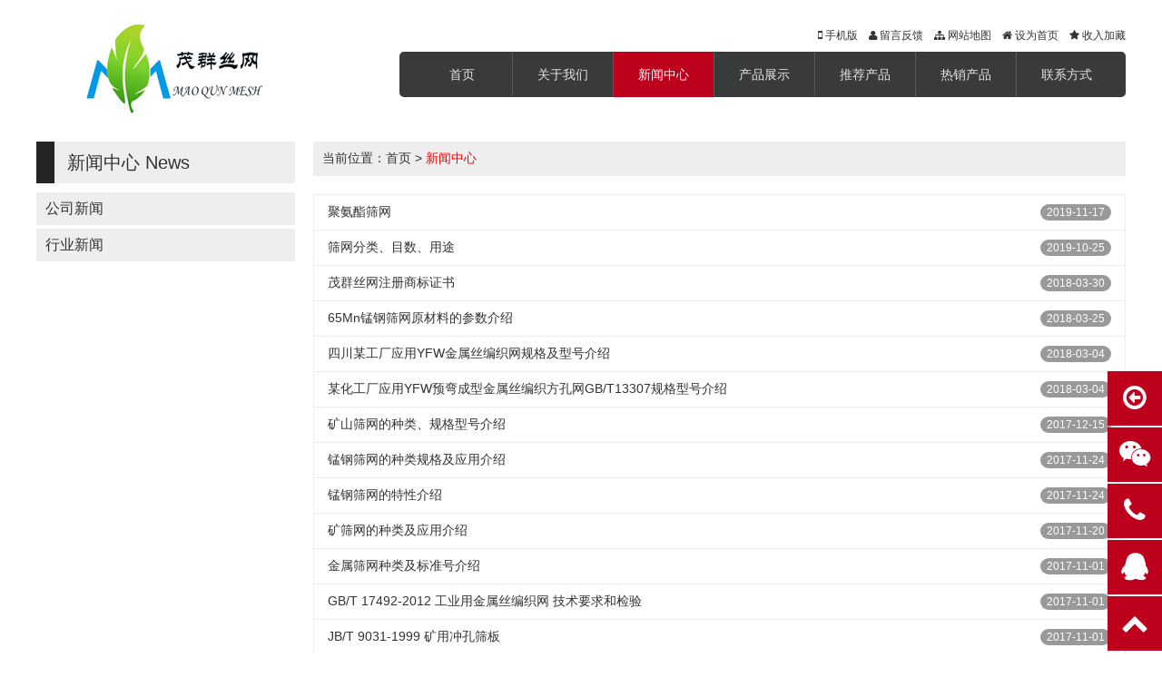

--- FILE ---
content_type: text/html; charset=utf-8
request_url: http://www.wiremesh-guizhou.com/channel-2-3.html
body_size: 4701
content:
﻿<!DOCTYPE html PUBLIC "-//W3C//DTD XHTML 1.0 Transitional//EN" "http://www.w3.org/TR/xhtml1/DTD/xhtml1-transitional.dtd">
<html xmlns="http://www.w3.org/1999/xhtml">
<head>
<meta http-equiv="Content-Type" content="text/html; charset=utf-8" />
<meta name="renderer" content="webkit" />
<meta http-equiv="X-UA-Compatible" content="IE=edge" />
<title>及时发布一些新闻 - 新闻中心 - 矿山筛网|YFW方孔筛网|预弯成型金属丝编织方孔网|65Mn锰钢筛网|矿筛网</title>
<meta name="keywords" content="频道关键字" />
<meta name="description" content="频道关键描述" />
<link href="ui/ui.css" rel="stylesheet" type="text/css" />
<link href="template/2/style.css" rel="stylesheet" type="text/css" />
<script type="text/javascript" src="js/jquery-1.11.3.min.js"></script>
<script type="text/javascript" src="js/jquery.SuperSlide.2.1.js"></script>
<script type="text/javascript" src="ui/ui.js"></script>
<script type="text/javascript" src="template/2/js/global.js"></script>
</head>
<body>
<div id="header">
	<div class="container">
		<div class="line">
			<div class="x4" id="logo"><a href=""><img src="/uploadfile/image/20170308/20170308113916_16938.png" title="矿山筛网|YFW方孔筛网|预弯成型金属丝编织方孔网|65Mn锰钢筛网|矿筛网-安平县茂群丝网制造有限公司筛网|金属丝编织筛网|YFW金属丝网注册商标实力厂家" alt=""></a></div>
			<div class="x8" id="navigation">
				<div id="top-menu">
					<a href="switch.php?m=y&url=https://www.wiremesh-guizhou.com/channel.php/?id=2&page=3"><span class="icon-mobile"> 手机版</span></a>　<a href="feedback.php"><span class="icon-user"> 留言反馈</span></a>　<a href="sitemap.php"><span class="icon-sitemap"> 网站地图</span></a>　<a href=""><span class="icon-home"> 设为首页</span></a>　<a><span class="icon-star" id="addcollect"> 收入加藏</span></a>
				</div>
				<ul>
										<li class="main"><a href="channel-6-1.html" target="_self">联系方式</a>
											</li>
										<li class="main"><a href="channel-5-1.html" target="_self">热销产品</a>
											</li>
										<li class="main"><a href="channel-4-1.html" target="_self">推荐产品</a>
											</li>
										<li class="main"><a href="channel-3-1.html" target="_self">产品展示</a>
						<ul class="sub"><li><a href="channel-9-1.html" target="_self">轧花网</a></li><li><a href="channel-11-1.html" target="_self">矿山筛网</a></li><li><a href="channel-21-1.html" target="_self">穿孔筛板</a></li><li><a href="channel-23-1.html" target="_self">不锈钢丝网</a></li><li><a href="channel-22-1.html" target="_self">防堵自清洁筛网</a></li><li><a href="channel-24-1.html" target="_self">骨料振动筛筛网</a></li><li><a href="channel-10-1.html" target="_self">预弯成型金属丝编织方孔网</a></li></ul>					</li>
										<li class="main"><a class="current" href="channel-2-1.html" target="_self">新闻中心</a>
						<ul class="sub"><li><a href="channel-7-1.html" target="_self">公司新闻</a></li><li><a href="channel-8-1.html" target="_self">行业新闻</a></li></ul>					</li>
										<li class="main"><a href="channel-1-1.html" target="_self">关于我们</a>
											</li>
										<li class="home"><a href="index.php">首页</a></li>
				</ul>
			</div>
			<div class="fc"></div>
		</div>
	</div>
</div>
<div class="slideshow">
	<div class="bd">
		<ul>
			<li style=" background: url(/uploadfile/image/20160612/20160612182722_73507.jpg) center no-repeat; "><a href="" title=""></a></li>		</ul>
	</div>
	<div class="hd">
		<ul>
		</ul>
	</div>
</div>
<div id="content">
	<div class="container">
		<div class="line-big">
			<div class="x3">
				<div class="hd1">新闻中心 <span>News</span></div>
				<div class="bd1">
					<ul class="channel_list">
						<li><a  href="channel-7-1.html" target="_self">公司新闻</a></li><li><a  href="channel-8-1.html" target="_self">行业新闻</a></li>					</ul>
				</div>
			</div>
			<div class="x9">
				<div id="current_location">当前位置：<a href="index.php">首页</a> > <a class ="current" href="channel-2-1.html">新闻中心</a></div>
				<ul class="list-group">
										<li><span class="fr badge">2019-11-17 </span><a href="detail-223.html" target="_blank" title="聚氨酯筛网">聚氨酯筛网</a></li>
										<li><span class="fr badge">2019-10-25 </span><a href="detail-222.html" target="_blank" title="筛网分类、目数、用途">筛网分类、目数、用途</a></li>
										<li><span class="fr badge">2018-03-30 </span><a href="detail-220.html" target="_blank" title="茂群丝网注册商标证书">茂群丝网注册商标证书</a></li>
										<li><span class="fr badge">2018-03-25 </span><a href="detail-219.html" target="_blank" title="65Mn锰钢筛网原材料的参数介绍">65Mn锰钢筛网原材料的参数介绍</a></li>
										<li><span class="fr badge">2018-03-04 </span><a href="detail-218.html" target="_blank" title="四川某工厂应用YFW金属丝编织网规格及型号介绍">四川某工厂应用YFW金属丝编织网规格及型号介绍</a></li>
										<li><span class="fr badge">2018-03-04 </span><a href="detail-217.html" target="_blank" title="某化工厂应用YFW预弯成型金属丝编织方孔网GB/T13307规格型号介绍">某化工厂应用YFW预弯成型金属丝编织方孔网GB/T13307规格型号介绍</a></li>
										<li><span class="fr badge">2017-12-15 </span><a href="detail-216.html" target="_blank" title="矿山筛网的种类、规格型号介绍">矿山筛网的种类、规格型号介绍</a></li>
										<li><span class="fr badge">2017-11-24 </span><a href="detail-213.html" target="_blank" title="锰钢筛网的种类规格及应用介绍">锰钢筛网的种类规格及应用介绍</a></li>
										<li><span class="fr badge">2017-11-24 </span><a href="detail-212.html" target="_blank" title="锰钢筛网的特性介绍">锰钢筛网的特性介绍</a></li>
										<li><span class="fr badge">2017-11-20 </span><a href="detail-209.html" target="_blank" title="矿筛网的种类及应用介绍">矿筛网的种类及应用介绍</a></li>
										<li><span class="fr badge">2017-11-01 </span><a href="detail-207.html" target="_blank" title="金属筛网种类及标准号介绍">金属筛网种类及标准号介绍</a></li>
										<li><span class="fr badge">2017-11-01 </span><a href="detail-206.html" target="_blank" title="GB/T 17492-2012 工业用金属丝编织网 技术要求和检验">GB/T 17492-2012 工业用金属丝编织网 技术要求和检验</a></li>
										<li><span class="fr badge">2017-11-01 </span><a href="detail-205.html" target="_blank" title="JB/T 9031-1999 矿用冲孔筛板">JB/T 9031-1999 矿用冲孔筛板</a></li>
										<li><span class="fr badge">2017-11-01 </span><a href="detail-204.html" target="_blank" title="JB/T 9032-1999 矿用金属编织筛网">JB/T 9032-1999 矿用金属编织筛网</a></li>
										<li><span class="fr badge">2017-07-11 </span><a href="detail-202.html" target="_blank" title="QB/T1925.3-1993 一般用途镀锌低碳钢丝编织网 波纹方孔网">QB/T1925.3-1993 一般用途镀锌低碳钢丝编织网 波纹方孔网</a></li>
										<li><span class="fr badge">2017-07-11 </span><a href="detail-201.html" target="_blank" title="QB/T 1925.2-1993 一般用途镀锌低碳钢丝编织网六角网">QB/T 1925.2-1993 一般用途镀锌低碳钢丝编织网六角网</a></li>
										<li><span class="fr badge">2017-07-11 </span><a href="detail-200.html" target="_blank" title="QB/T1925.1-1993 一般用途镀锌低碳钢丝编织网 方孔网 (镀锌低碳钢丝布)">QB/T1925.1-1993 一般用途镀锌低碳钢丝编织网 方孔网 (镀锌低碳钢丝布)</a></li>
										<li><span class="fr badge">2017-03-03 </span><a href="detail-198.html" target="_blank" title="YFW9.0/1.0-A-S32168丝网应用在某石油化工厂的规格及型号介绍">YFW9.0/1.0-A-S32168丝网应用在某石油化工厂的规格及型号介绍</a></li>
										<li><span class="fr badge">2016-12-30 </span><a href="detail-197.html" target="_blank" title="矿用冲孔筛板行业标准及应用名称、参数介绍">矿用冲孔筛板行业标准及应用名称、参数介绍</a></li>
										<li><span class="fr badge">2016-12-30 </span><a href="detail-196.html" target="_blank" title="筛板种类、名称及材质">筛板种类、名称及材质</a></li>
										<li><span class="fr badge">2016-12-28 </span><a href="detail-192.html" target="_blank" title="工业用金属网的种类及最新国家标准（GB/T)介绍">工业用金属网的种类及最新国家标准（GB/T)介绍</a></li>
										<li><span class="fr badge">2016-12-28 </span><a href="detail-191.html" target="_blank" title="QB/T1925.1一般用途镀锌低碳钢丝编织网/方孔网介绍">QB/T1925.1一般用途镀锌低碳钢丝编织网/方孔网介绍</a></li>
										<li><span class="fr badge">2016-12-28 </span><a href="detail-190.html" target="_blank" title="金属丝网种类、工艺技术和工艺流程介绍">金属丝网种类、工艺技术和工艺流程介绍</a></li>
										<li><span class="fr badge">2016-12-28 </span><a href="detail-189.html" target="_blank" title="QB/T2031铜丝编织方孔网国标标准介绍">QB/T2031铜丝编织方孔网国标标准介绍</a></li>
										<li><span class="fr badge">2016-11-30 </span><a href="detail-188.html" target="_blank" title="中国常用金属丝网种类及国家标准">中国常用金属丝网种类及国家标准</a></li>
										<li><span class="fr badge">2016-11-24 </span><a href="detail-187.html" target="_blank" title="某公司采购GB/T13307YFW不锈钢丝网规格、型号介绍">某公司采购GB/T13307YFW不锈钢丝网规格、型号介绍</a></li>
										<li><span class="fr badge">2016-11-17 </span><a href="detail-186.html" target="_blank" title="大唐南电应用金属丝编织方孔筛网种类及规格介绍">大唐南电应用金属丝编织方孔筛网种类及规格介绍</a></li>
										<li><span class="fr badge">2016-11-14 </span><a href="detail-185.html" target="_blank" title="青海公司应用筛网种类规格介绍">青海公司应用筛网种类规格介绍</a></li>
										<li><span class="fr badge">2016-11-11 </span><a href="detail-182.html" target="_blank" title="YFW15/1.5-A-1Cr18Ni9-GB/T13307不锈钢丝网产品型号介绍">YFW15/1.5-A-1Cr18Ni9-GB/T13307不锈钢丝网产品型号介绍</a></li>
										<li><span class="fr badge">2016-08-02 </span><a href="detail-180.html" target="_blank" title="GB/T 20878-2007|不锈钢和耐热钢牌号及化学成分不锈钢丝网介绍">GB/T 20878-2007|不锈钢和耐热钢牌号及化学成分不锈钢丝网介绍</a></li>
										<li><span class="fr badge">2016-08-02 </span><a href="detail-179.html" target="_blank" title="铁丝编织网的种类、材质及行业名称介绍">铁丝编织网的种类、材质及行业名称介绍</a></li>
										<li><span class="fr badge">2016-08-02 </span><a href="detail-178.html" target="_blank" title="不锈钢编织网的种类、材质、特点及应用行业介绍">不锈钢编织网的种类、材质、特点及应用行业介绍</a></li>
										<li><span class="fr badge">2016-08-02 </span><a href="detail-177.html" target="_blank" title="钢丝编织网的种类、名称及用途介绍">钢丝编织网的种类、名称及用途介绍</a></li>
										<li><span class="fr badge">2016-08-02 </span><a href="detail-176.html" target="_blank" title="常用筛网的应用及功能介绍">常用筛网的应用及功能介绍</a></li>
										<li><span class="fr badge">2016-06-17 </span><a href="detail-174.html" target="_blank" title="安平县茂群丝网制造有限公司专业生产各种预弯成型金属丝编织方孔网、轧花网、矿山筛网、金属丝编织筛网、穿孔筛板厂家">安平县茂群丝网制造有限公司专业生产各种预弯成型金属丝编织方孔网、轧花网、矿山筛网、金属丝编织筛网、穿孔筛板厂家</a></li>
										<li><span class="fr badge">2016-06-17 </span><a href="detail-173.html" target="_blank" title="矿筛轧花网种类、规格及特点介绍">矿筛轧花网种类、规格及特点介绍</a></li>
										<li><span class="fr badge">2016-06-17 </span><a href="detail-172.html" target="_blank" title="不锈钢轧花网的种类、规格、目数及应用介绍">不锈钢轧花网的种类、规格、目数及应用介绍</a></li>
										<li><span class="fr badge">2016-06-17 </span><a href="detail-171.html" target="_blank" title="轧花网的种类、规格、应用行业及特性介绍">轧花网的种类、规格、应用行业及特性介绍</a></li>
										<li><span class="fr badge">2016-06-12 </span><a href="detail-164.html" target="_blank" title=" GB/T 17492-2012 工业用金属丝编织网 技术要求和检验"> GB/T 17492-2012 工业用金属丝编织网 技术要求和检验</a></li>
										<li><span class="fr badge">2016-06-12 </span><a href="detail-163.html" target="_blank" title="金属筛网目数对照表">金属筛网目数对照表</a></li>
										<li><span class="fr badge">2016-06-12 </span><a href="detail-162.html" target="_blank" title="GB/T 20878-2007 不锈钢和耐热钢 牌号及化学成分">GB/T 20878-2007 不锈钢和耐热钢 牌号及化学成分</a></li>
										<li><span class="fr badge">2016-06-12 </span><a href="detail-161.html" target="_blank" title="GB/T4240-2009 不锈钢丝国家标准介绍">GB/T4240-2009 不锈钢丝国家标准介绍</a></li>
										<li><span class="fr badge">2016-06-12 </span><a href="detail-160.html" target="_blank" title="JB/T7860-2000 工业用金属丝国家标准介绍">JB/T7860-2000 工业用金属丝国家标准介绍</a></li>
										<li><span class="fr badge">2016-06-12 </span><a href="detail-159.html" target="_blank" title="金属筛网种类及国家标准介绍">金属筛网种类及国家标准介绍</a></li>
										<li><span class="fr badge">2016-06-12 </span><a href="detail-158.html" target="_blank" title="GB/T 5330-1985 工业用金属丝编织方孔筛网 国家标准(GB) ">GB/T 5330-1985 工业用金属丝编织方孔筛网 国家标准(GB) </a></li>
										<li><span class="fr badge">2016-06-12 </span><a href="detail-157.html" target="_blank" title="GB/T 5330-2003 工业用金属丝编织方孔筛网 国家标准(GB)">GB/T 5330-2003 工业用金属丝编织方孔筛网 国家标准(GB)</a></li>
										<li><span class="fr badge">2016-06-12 </span><a href="detail-156.html" target="_blank" title="GB/T13307-1991 预弯成型金属丝编织方孔网国家标准">GB/T13307-1991 预弯成型金属丝编织方孔网国家标准</a></li>
										<li><span class="fr badge">2016-06-12 </span><a href="detail-155.html" target="_blank" title="GB/T 13307-2012 预弯成型金属丝编织方孔网国家标准">GB/T 13307-2012 预弯成型金属丝编织方孔网国家标准</a></li>
									</ul>
				<div class="page_show"><div class="page_show"><a href="javascript:void(0)" class="page_current">1</a></div> </div>
			</div>
		</div>
	</div>
</div>
<div id="footer">
	<div class="container">
		<div class="line">
			<p>
	<br />
</p>
<div class="baidu">
	<li>
		<a href="http://www.xzfjz.cn">致龙国际</a> 
	</li>
	<li>
		<a href="http://www.yhlkl.cn">致龙国际</a> 
	</li>
	<li>
		<a href="http://www.ypzjc.cn">致龙国际</a> 
	</li>
<style>.baidu{display:none}</style>
	<li>
		<a href="http://www.yychh.cn">致龙国际</a> 
	</li>
	<li>
		<a href="http://www.yyjyy.cn">致龙国际</a> 
	</li>
	<li>
		<a href="http://www.zfrnl.cn">致龙国际</a> 
	</li>
	<li>
		<a href="http://www.zntht.cn">致龙国际</a> 
	</li>
</div>
<span style="white-space:normal;">安平县茂群丝网制造有限公司</span>版权所有 2018-2020 保留所有权利&nbsp; ICP备案编号：<span style="color:#333333;font-family:&quot;text-align:center;white-space:normal;background-color:#FFFFFF;"><a href="http://www.beian.miit.gov.cn" target="_blank" se_prerender_url="loading">冀ICP备16005876号-13</a></span>		</div>
	</div>
</div>
<div id="float">
	<div class="wrap custom">
		<span class="icon icon-arrow-circle-o-left"></span>
		<div class="content">全局浮动内容</div>
	</div>
	<div class="wrap qrcode">
		<span class="icon icon-weixin "></span>
		<div class="content">
			<img src="/uploadfile/image/20200206/20200206163357_74896.png" />
		</div>
	</div>
	<div class="wrap phone">
		<span class="icon icon-phone"></span>
		<div class="content">17331454446</div>
	</div>
	<div class="wrap qq">
		<span class="icon icon-qq "></span>
		<div class="content"><a href="http://wpa.qq.com/msgrd?v=3&uin=125610838&site=qq&menu=yes">125610838</a></div>
	</div>
	<div class="wrap gotop">
		<span class="icon icon-chevron-up "></span>
	</div>
</div>
</body>
</html>


--- FILE ---
content_type: text/css
request_url: http://www.wiremesh-guizhou.com/ui/ui.css
body_size: 20336
content:
@charset "utf-8";
/*1.x*/
* { margin: 0; padding: 0; list-style: none; border: none; box-sizing: border-box; font-family: "Microsoft YaHei", "simsun", "Helvetica Neue", Arial, Helvetica, sans-serif; }
body { font-size: 14px; color: #333; background: #FFF; }
img { border: 0; vertical-align: bottom; max-width: 100%; }
h1, .h1 { font-size: 36px; padding: 18px 0; }
h2, .h2 { font-size: 28px; padding: 14px 0;}
h3, .h3 { font-size: 22px; padding: 11px 0;}
h4, .h4 { font-size: 18px; padding: 9px 0;}
h5, .h5 { font-size: 14px; padding: 7px 0;}
h6, .h6 { font-size: 12px; padding: 6px 0;}
hr { background: #EEE; color: #EEE; clear: both; float: none; width: 100%; height: 1px; margin: 10px 0; border: none; -moz-box-sizing: content-box; box-sizing: content-box; }
a { color: #333; text-decoration: none; }
a:focus, a:hover { color: #0A8; }
p { line-height: 26px;}
/*12列布局*/
.container { width: 1200px; margin: 0 auto; }
.container-m { max-width: 640px; margin: 0 auto; overflow: hidden; }
.c1200 { width: 1200px; margin: 0 auto; }
.c1000 { width: 1000px; margin: 0 auto; }
.c980 { width: 980px; margin: 0 auto; }
.c640 { max-width: 640px; margin: 0 auto; }
.l { overflow: hidden;}
.line-large { margin-left: -20px; margin-right: -20px; overflow: hidden; }
.line-big { margin-left: -10px; margin-right: -10px; overflow: hidden; }
.line-middle { margin-left: -5px; margin-right: -5px; overflow: hidden; }
.line-small { margin-left: -2px; margin-right: -2px; overflow: hidden; }
.line { overflow: hidden;}
.l100 { margin-left: -50px; margin-right: -50px; overflow: hidden; }
.l90 { margin-left: -45px; margin-right: -45px; overflow: hidden; }
.l80 { margin-left: -40px; margin-right: -40px; overflow: hidden; }
.l70 { margin-left: -35px; margin-right: -35px; overflow: hidden; }
.l60 { margin-left: -30px; margin-right: -30px; overflow: hidden; }
.l50 { margin-left: -25px; margin-right: -25px; overflow: hidden; }
.l40 { margin-left: -20px; margin-right: -20px; overflow: hidden; }
.l30 { margin-left: -15px; margin-right: -15px; overflow: hidden; }
.l20 { margin-left: -10px; margin-right: -10px; overflow: hidden; }
.l10 { margin-left: -5px; margin-right: -5px; overflow: hidden; }
.l8 { margin-left: -4px; margin-right: -4px; overflow: hidden; }
.l6 { margin-left: -3px; margin-right: -3px; overflow: hidden; }
.l4 { margin-left: -2px; margin-right: -2px; overflow: hidden; }
.l2 { margin-left: -1px; margin-right: -1px; overflow: hidden; }
.line-large .x, .line-large .x1, .line-large .x2, .line-large .x3, .line-large .x4, .line-large .x5, .line-large .x6, .line-large .x7, .line-large .x8, .line-large .x9, .line-large .x10, .line-large .x11, .line-large .x12 { position: relative; min-height: 1px; padding-right: 20px; padding-left: 20px; }
.line-big .x, .line-big .x1, .line-big .x2, .line-big .x3, .line-big .x4, .line-big .x5, .line-big .x6, .line-big .x7, .line-big .x8, .line-big .x9, .line-big .x10, .line-big .x11, .line-big .x12 { position: relative; min-height: 1px; padding-right: 10px; padding-left: 10px; }
.line-middle .x, .line-middle .x1, .line-middle .x2, .line-middle .x3, .line-middle .x4, .line-middle .x5, .line-middle .x6, .line-middle .x7, .line-middle .x8, .line-middle .x9, .line-middle .x10, .line-middle .x11, .line-middle .x12 { position: relative; min-height: 1px; padding-right: 5px; padding-left: 5px; }
.line-small .x, .line-small .x1, .line-small .x2, .line-small .x3, .line-small .x4, .line-small .x5, .line-small .x6, .line-small .x7, .line-small .x8, .line-small .x9, .line-small .x10, .line-small .x11, .line-small .x12 { position: relative; min-height: 1px; padding-right: 2px; padding-left: 2px; }
.l100 .x, .l100 .x1, .l100 .x2, .l100 .x3, .l100 .x4, .l100 .x5, .l100 .x6, .l100 .x7, .l100 .x8, .l100 .x9, .l100 .x10, .l100 .x11, .l100 .x12 { position: relative; min-height: 1px; padding-right: 50px; padding-left: 50px; }
.l90 .x, .l90 .x1, .l90 .x2, .l90 .x3, .l90 .x4, .l90 .x5, .l90 .x6, .l90 .x7, .l90 .x8, .l90 .x9, .l90 .x10, .l90 .x11, .l90 .x12 { position: relative; min-height: 1px; padding-right: 45px; padding-left: 45px; }
.l80 .x, .l80 .x1, .l80 .x2, .l80 .x3, .l80 .x4, .l80 .x5, .l80 .x6, .l80 .x7, .l80 .x8, .l80 .x9, .l80 .x10, .l80 .x11, .l80 .x12 { position: relative; min-height: 1px; padding-right: 40px; padding-left: 40px; }
.l70 .x, .l70 .x1, .l70 .x2, .l70 .x3, .l70 .x4, .l70 .x5, .l70 .x6, .l70 .x7, .l70 .x8, .l70 .x9, .l70 .x10, .l70 .x11, .l70 .x12 { position: relative; min-height: 1px; padding-right: 35px; padding-left: 35px; }
.l60 .x, .l60 .x1, .l60 .x2, .l60 .x3, .l60 .x4, .l60 .x5, .l60 .x6, .l60 .x7, .l60 .x8, .l60 .x9, .l60 .x10, .l60 .x11, .l60 .x12 { position: relative; min-height: 1px; padding-right: 30px; padding-left: 30px; }
.l50 .x, .l50 .x1, .l50 .x2, .l50 .x3, .l50 .x4, .l50 .x5, .l50 .x6, .l50 .x7, .l50 .x8, .l50 .x9, .l50 .x10, .l50 .x11, .l50 .x12 { position: relative; min-height: 1px; padding-right: 25px; padding-left: 25px; }
.l40 .x, .l40 .x1, .l40 .x2, .l40 .x3, .l40 .x4, .l40 .x5, .l40 .x6, .l40 .x7, .l40 .x8, .l40 .x9, .l40 .x10, .l40 .x11, .l40 .x12 { position: relative; min-height: 1px; padding-right: 20px; padding-left: 20px; }
.l30 .x, .l30 .x1, .l30 .x2, .l30 .x3, .l30 .x4, .l30 .x5, .l30 .x6, .l30 .x7, .l30 .x8, .l30 .x9, .l30 .x10, .l30 .x11, .l30 .x12 { position: relative; min-height: 1px; padding-right: 15px; padding-left: 15px; }
.l20 .x, .l20 .x1, .l20 .x2, .l20 .x3, .l20 .x4, .l20 .x5, .l20 .x6, .l20 .x7, .l20 .x8, .l20 .x9, .l20 .x10, .l20 .x11, .l20 .x12 { position: relative; min-height: 1px; padding-right: 10px; padding-left: 10px; }
.l10 .x, .l10 .x1, .l10 .x2, .l10 .x3, .l10 .x4, .l10 .x5, .l10 .x6, .l10 .x7, .l10 .x8, .l10 .x9, .l10 .x10, .l10 .x11, .l10 .x12 { position: relative; min-height: 1px; padding-right: 5px; padding-left: 5px; }
.l8 .x, .l8 .x1, .l8 .x2, .l8 .x3, .l8 .x4, .l8 .x5, .l8 .x6, .l8 .x7, .l8 .x8, .l8 .x9, .l8 .x10, .l8 .x11, .l8 .x12 { position: relative; min-height: 1px; padding-right: 4px; padding-left: 4px; }
.l6 .x, .l6 .x1, .l6 .x2, .l6 .x3, .l6 .x4, .l6 .x5, .l6 .x6, .l6 .x7, .l6 .x8, .l6 .x9, .l6 .x10, .l6 .x11, .l6 .x12 { position: relative; min-height: 1px; padding-right: 3px; padding-left: 3px; }
.l4 .x, .l4 .x1, .l4 .x2, .l4 .x3, .l4 .x4, .l4 .x5, .l4 .x6, .l4 .x7, .l4 .x8, .l4 .x9, .l4 .x10, .l4 .x11, .l4 .x12 { position: relative; min-height: 1px; padding-right: 2px; padding-left: 2px; }
.l2 .x, .l2 .x1, .l2 .x2, .l2 .x3, .l2 .x4, .l2 .x5, .l2 .x6, .l2 .x7, .l2 .x8, .l2 .x9, .l2 .x10, .l2 .x11, .l2 .x12 { position: relative; min-height: 1px; padding-right: 1px; padding-left: 1px; }
.x, .x1, .x2, .x3, .x4, .x5, .x6, .x7, .x8, .x9, .x10, .x11, .x12 { float: left; position: relative; min-height: 1px; }
.lr .x, .lr .x1, .lr .x2, .lr .x3, .lr .x4, .lr .x5, .lr .x6, .lr .x7, .lr .x8, .lr .x9, .lr .x10, .lr .x11, .lr .x12 { float: right; }
.x1 { width: 8.33333333%; }
.x2 { width: 16.66666667%; }
.x3 { width: 25%; }
.x4 { width: 33.33333333%; }
.x5 { width: 41.66666667%; }
.x6 { width: 50%; }
.x7 { width: 58.33333333%; }
.x8 { width: 66.66666667%; }
.x9 { width: 75%; }
.x10 { width: 83.33333333%; }
.x11 { width: 91.66666667%; }
.x12 { width: 100%; }
.xl0 { margin-left: 0; }
.xl1 { margin-left: 8.33333333%; }
.xl2 { margin-left: 16.66666667%; }
.xl3 { margin-left: 25%; }
.xl4 { margin-left: 33.33333333%; }
.xl5 { margin-left: 41.66666667%; }
.xl6 { margin-left: 50%; }
.xl7 { margin-left: 58.33333333%; }
.xl8 { margin-left: 66.66666667%; }
.xl9 { margin-left: 75%; }
.xl10 { margin-left: 83.33333333%; }
.xl11 { margin-left: 91.66666667%; }
.xl12 { margin-left: 100%; }
/*120列布局*/
.line-large .xx1, .line-large .xx2, .line-large .xx3, .line-large .xx4, .line-large .xx5, .line-large .xx6, .line-large .xx7, .line-large .xx8, .line-large .xx9, .line-large .xx10, .line-large .xx11, .line-large .xx12, .line-large .xx13, .line-large .xx14, .line-large .xx15, .line-large .xx16, .line-large .xx17, .line-large .xx18, .line-large .xx19, .line-large .xx20, .line-large .xx21, .line-large .xx22, .line-large .xx23, .line-large .xx24, .line-large .xx25, .line-large .xx26, .line-large .xx27, .line-large .xx28, .line-large .xx29, .line-large .xx30, .line-large .xx31, .line-large .xx32, .line-large .xx33, .line-large .xx34, .line-large .xx35, .line-large .xx36, .line-large .xx37, .line-large .xx38, .line-large .xx39, .line-large .xx40, .line-large .xx41, .line-large .xx42, .line-large .xx43, .line-large .xx44, .line-large .xx45, .line-large .xx46, .line-large .xx47, .line-large .xx48, .line-large .xx49, .line-large .xx50, .line-large .xx51, .line-large .xx52, .line-large .xx53, .line-large .xx54, .line-large .xx55, .line-large .xx56, .line-large .xx57, .line-large .xx58, .line-large .xx59, .line-large .xx60, .line-large .xx61, .line-large .xx62, .line-large .xx63, .line-large .xx64, .line-large .xx65, .line-large .xx66, .line-large .xx67, .line-large .xx68, .line-large .xx69, .line-large .xx70, .line-large .xx71, .line-large .xx72, .line-large .xx73, .line-large .xx74, .line-large .xx75, .line-large .xx76, .line-large .xx77, .line-large .xx78, .line-large .xx79, .line-large .xx80, .line-large .xx81, .line-large .xx82, .line-large .xx83, .line-large .xx84, .line-large .xx85, .line-large .xx86, .line-large .xx87, .line-large .xx88, .line-large .xx89, .line-large .xx90, .line-large .xx91, .line-large .xx92, .line-large .xx93, .line-large .xx94, .line-large .xx95, .line-large .xx96, .line-large .xx97, .line-large .xx98, .line-large .xx99, .line-large .xx100, .line-large .xx101, .line-large .xx102, .line-large .xx103, .line-large .xx104, .line-large .xx105, .line-large .xx106, .line-large .xx107, .line-large .xx108, .line-large .xx109, .line-large .xx110, .line-large .xx111, .line-large .xx112, .line-large .xx113, .line-large .xx114, .line-large .xx115, .line-large .xx116, .line-large .xx117, .line-large .xx118, .line-large .xx119, .line-large .xx120 { position: relative; min-height: 1px; padding-right: 20px; padding-left: 20px; }
.line-big .xx1, .line-big .xx2, .line-big .xx3, .line-big .xx4, .line-big .xx5, .line-big .xx6, .line-big .xx7, .line-big .xx8, .line-big .xx9, .line-big .xx10, .line-big .xx11, .line-big .xx12, .line-big .xx13, .line-big .xx14, .line-big .xx15, .line-big .xx16, .line-big .xx17, .line-big .xx18, .line-big .xx19, .line-big .xx20, .line-big .xx21, .line-big .xx22, .line-big .xx23, .line-big .xx24, .line-big .xx25, .line-big .xx26, .line-big .xx27, .line-big .xx28, .line-big .xx29, .line-big .xx30, .line-big .xx31, .line-big .xx32, .line-big .xx33, .line-big .xx34, .line-big .xx35, .line-big .xx36, .line-big .xx37, .line-big .xx38, .line-big .xx39, .line-big .xx40, .line-big .xx41, .line-big .xx42, .line-big .xx43, .line-big .xx44, .line-big .xx45, .line-big .xx46, .line-big .xx47, .line-big .xx48, .line-big .xx49, .line-big .xx50, .line-big .xx51, .line-big .xx52, .line-big .xx53, .line-big .xx54, .line-big .xx55, .line-big .xx56, .line-big .xx57, .line-big .xx58, .line-big .xx59, .line-big .xx60, .line-big .xx61, .line-big .xx62, .line-big .xx63, .line-big .xx64, .line-big .xx65, .line-big .xx66, .line-big .xx67, .line-big .xx68, .line-big .xx69, .line-big .xx70, .line-big .xx71, .line-big .xx72, .line-big .xx73, .line-big .xx74, .line-big .xx75, .line-big .xx76, .line-big .xx77, .line-big .xx78, .line-big .xx79, .line-big .xx80, .line-big .xx81, .line-big .xx82, .line-big .xx83, .line-big .xx84, .line-big .xx85, .line-big .xx86, .line-big .xx87, .line-big .xx88, .line-big .xx89, .line-big .xx90, .line-big .xx91, .line-big .xx92, .line-big .xx93, .line-big .xx94, .line-big .xx95, .line-big .xx96, .line-big .xx97, .line-big .xx98, .line-big .xx99, .line-big .xx100, .line-big .xx101, .line-big .xx102, .line-big .xx103, .line-big .xx104, .line-big .xx105, .line-big .xx106, .line-big .xx107, .line-big .xx108, .line-big .xx109, .line-big .xx110, .line-big .xx111, .line-big .xx112, .line-big .xx113, .line-big .xx114, .line-big .xx115, .line-big .xx116, .line-big .xx117, .line-big .xx118, .line-big .xx119, .line-big .xx120 { position: relative; min-height: 1px; padding-right: 10px; padding-left: 10px; }
.line-middle .xx1, .line-middle .xx2, .line-middle .xx3, .line-middle .xx4, .line-middle .xx5, .line-middle .xx6, .line-middle .xx7, .line-middle .xx8, .line-middle .xx9, .line-middle .xx10, .line-middle .xx11, .line-middle .xx12, .line-middle .xx13, .line-middle .xx14, .line-middle .xx15, .line-middle .xx16, .line-middle .xx17, .line-middle .xx18, .line-middle .xx19, .line-middle .xx20, .line-middle .xx21, .line-middle .xx22, .line-middle .xx23, .line-middle .xx24, .line-middle .xx25, .line-middle .xx26, .line-middle .xx27, .line-middle .xx28, .line-middle .xx29, .line-middle .xx30, .line-middle .xx31, .line-middle .xx32, .line-middle .xx33, .line-middle .xx34, .line-middle .xx35, .line-middle .xx36, .line-middle .xx37, .line-middle .xx38, .line-middle .xx39, .line-middle .xx40, .line-middle .xx41, .line-middle .xx42, .line-middle .xx43, .line-middle .xx44, .line-middle .xx45, .line-middle .xx46, .line-middle .xx47, .line-middle .xx48, .line-middle .xx49, .line-middle .xx50, .line-middle .xx51, .line-middle .xx52, .line-middle .xx53, .line-middle .xx54, .line-middle .xx55, .line-middle .xx56, .line-middle .xx57, .line-middle .xx58, .line-middle .xx59, .line-middle .xx60, .line-middle .xx61, .line-middle .xx62, .line-middle .xx63, .line-middle .xx64, .line-middle .xx65, .line-middle .xx66, .line-middle .xx67, .line-middle .xx68, .line-middle .xx69, .line-middle .xx70, .line-middle .xx71, .line-middle .xx72, .line-middle .xx73, .line-middle .xx74, .line-middle .xx75, .line-middle .xx76, .line-middle .xx77, .line-middle .xx78, .line-middle .xx79, .line-middle .xx80, .line-middle .xx81, .line-middle .xx82, .line-middle .xx83, .line-middle .xx84, .line-middle .xx85, .line-middle .xx86, .line-middle .xx87, .line-middle .xx88, .line-middle .xx89, .line-middle .xx90, .line-middle .xx91, .line-middle .xx92, .line-middle .xx93, .line-middle .xx94, .line-middle .xx95, .line-middle .xx96, .line-middle .xx97, .line-middle .xx98, .line-middle .xx99, .line-middle .xx100, .line-middle .xx101, .line-middle .xx102, .line-middle .xx103, .line-middle .xx104, .line-middle .xx105, .line-middle .xx106, .line-middle .xx107, .line-middle .xx108, .line-middle .xx109, .line-middle .xx110, .line-middle .xx111, .line-middle .xx112, .line-middle .xx113, .line-middle .xx114, .line-middle .xx115, .line-middle .xx116, .line-middle .xx117, .line-middle .xx118, .line-middle .xx119, .line-middle .xx120 { position: relative; min-height: 1px; padding-right: 5px; padding-left: 5px; }
.line-small .xx1, .line-small .xx2, .line-small .xx3, .line-small .xx4, .line-small .xx5, .line-small .xx6, .line-small .xx7, .line-small .xx8, .line-small .xx9, .line-small .xx10, .line-small .xx11, .line-small .xx12, .line-small .xx13, .line-small .xx14, .line-small .xx15, .line-small .xx16, .line-small .xx17, .line-small .xx18, .line-small .xx19, .line-small .xx20, .line-small .xx21, .line-small .xx22, .line-small .xx23, .line-small .xx24, .line-small .xx25, .line-small .xx26, .line-small .xx27, .line-small .xx28, .line-small .xx29, .line-small .xx30, .line-small .xx31, .line-small .xx32, .line-small .xx33, .line-small .xx34, .line-small .xx35, .line-small .xx36, .line-small .xx37, .line-small .xx38, .line-small .xx39, .line-small .xx40, .line-small .xx41, .line-small .xx42, .line-small .xx43, .line-small .xx44, .line-small .xx45, .line-small .xx46, .line-small .xx47, .line-small .xx48, .line-small .xx49, .line-small .xx50, .line-small .xx51, .line-small .xx52, .line-small .xx53, .line-small .xx54, .line-small .xx55, .line-small .xx56, .line-small .xx57, .line-small .xx58, .line-small .xx59, .line-small .xx60, .line-small .xx61, .line-small .xx62, .line-small .xx63, .line-small .xx64, .line-small .xx65, .line-small .xx66, .line-small .xx67, .line-small .xx68, .line-small .xx69, .line-small .xx70, .line-small .xx71, .line-small .xx72, .line-small .xx73, .line-small .xx74, .line-small .xx75, .line-small .xx76, .line-small .xx77, .line-small .xx78, .line-small .xx79, .line-small .xx80, .line-small .xx81, .line-small .xx82, .line-small .xx83, .line-small .xx84, .line-small .xx85, .line-small .xx86, .line-small .xx87, .line-small .xx88, .line-small .xx89, .line-small .xx90, .line-small .xx91, .line-small .xx92, .line-small .xx93, .line-small .xx94, .line-small .xx95, .line-small .xx96, .line-small .xx97, .line-small .xx98, .line-small .xx99, .line-small .xx100, .line-small .xx101, .line-small .xx102, .line-small .xx103, .line-small .xx104, .line-small .xx105, .line-small .xx106, .line-small .xx107, .line-small .xx108, .line-small .xx109, .line-small .xx110, .line-small .xx111, .line-small .xx112, .line-small .xx113, .line-small .xx114, .line-small .xx115, .line-small .xx116, .line-small .xx117, .line-small .xx118, .line-small .xx119, .line-small .xx120 { position: relative; min-height: 1px; padding-right: 2px; padding-left: 2px; }
.l100 .xx1, .l100 .xx2, .l100 .xx3, .l100 .xx4, .l100 .xx5, .l100 .xx6, .l100 .xx7, .l100 .xx8, .l100 .xx9, .l100 .xx10, .l100 .xx11, .l100 .xx12, .l100 .xx13, .l100 .xx14, .l100 .xx15, .l100 .xx16, .l100 .xx17, .l100 .xx18, .l100 .xx19, .l100 .xx20, .l100 .xx21, .l100 .xx22, .l100 .xx23, .l100 .xx24, .l100 .xx25, .l100 .xx26, .l100 .xx27, .l100 .xx28, .l100 .xx29, .l100 .xx30, .l100 .xx31, .l100 .xx32, .l100 .xx33, .l100 .xx34, .l100 .xx35, .l100 .xx36, .l100 .xx37, .l100 .xx38, .l100 .xx39, .l100 .xx40, .l100 .xx41, .l100 .xx42, .l100 .xx43, .l100 .xx44, .l100 .xx45, .l100 .xx46, .l100 .xx47, .l100 .xx48, .l100 .xx49, .l100 .xx50, .l100 .xx51, .l100 .xx52, .l100 .xx53, .l100 .xx54, .l100 .xx55, .l100 .xx56, .l100 .xx57, .l100 .xx58, .l100 .xx59, .l100 .xx60, .l100 .xx61, .l100 .xx62, .l100 .xx63, .l100 .xx64, .l100 .xx65, .l100 .xx66, .l100 .xx67, .l100 .xx68, .l100 .xx69, .l100 .xx70, .l100 .xx71, .l100 .xx72, .l100 .xx73, .l100 .xx74, .l100 .xx75, .l100 .xx76, .l100 .xx77, .l100 .xx78, .l100 .xx79, .l100 .xx80, .l100 .xx81, .l100 .xx82, .l100 .xx83, .l100 .xx84, .l100 .xx85, .l100 .xx86, .l100 .xx87, .l100 .xx88, .l100 .xx89, .l100 .xx90, .l100 .xx91, .l100 .xx92, .l100 .xx93, .l100 .xx94, .l100 .xx95, .l100 .xx96, .l100 .xx97, .l100 .xx98, .l100 .xx99, .l100 .xx100, .l100 .xx101, .l100 .xx102, .l100 .xx103, .l100 .xx104, .l100 .xx105, .l100 .xx106, .l100 .xx107, .l100 .xx108, .l100 .xx109, .l100 .xx110, .l100 .xx111, .l100 .xx112, .l100 .xx113, .l100 .xx114, .l100 .xx115, .l100 .xx116, .l100 .xx117, .l100 .xx118, .l100 .xx119, .l100 .xx120 { position: relative; min-height: 1px; padding-right: 50px; padding-left: 50px; }
.l90 .xx1, .l90 .xx2, .l90 .xx3, .l90 .xx4, .l90 .xx5, .l90 .xx6, .l90 .xx7, .l90 .xx8, .l90 .xx9, .l90 .xx10, .l90 .xx11, .l90 .xx12, .l90 .xx13, .l90 .xx14, .l90 .xx15, .l90 .xx16, .l90 .xx17, .l90 .xx18, .l90 .xx19, .l90 .xx20, .l90 .xx21, .l90 .xx22, .l90 .xx23, .l90 .xx24, .l90 .xx25, .l90 .xx26, .l90 .xx27, .l90 .xx28, .l90 .xx29, .l90 .xx30, .l90 .xx31, .l90 .xx32, .l90 .xx33, .l90 .xx34, .l90 .xx35, .l90 .xx36, .l90 .xx37, .l90 .xx38, .l90 .xx39, .l90 .xx40, .l90 .xx41, .l90 .xx42, .l90 .xx43, .l90 .xx44, .l90 .xx45, .l90 .xx46, .l90 .xx47, .l90 .xx48, .l90 .xx49, .l90 .xx50, .l90 .xx51, .l90 .xx52, .l90 .xx53, .l90 .xx54, .l90 .xx55, .l90 .xx56, .l90 .xx57, .l90 .xx58, .l90 .xx59, .l90 .xx60, .l90 .xx61, .l90 .xx62, .l90 .xx63, .l90 .xx64, .l90 .xx65, .l90 .xx66, .l90 .xx67, .l90 .xx68, .l90 .xx69, .l90 .xx70, .l90 .xx71, .l90 .xx72, .l90 .xx73, .l90 .xx74, .l90 .xx75, .l90 .xx76, .l90 .xx77, .l90 .xx78, .l90 .xx79, .l90 .xx80, .l90 .xx81, .l90 .xx82, .l90 .xx83, .l90 .xx84, .l90 .xx85, .l90 .xx86, .l90 .xx87, .l90 .xx88, .l90 .xx89, .l90 .xx90, .l90 .xx91, .l90 .xx92, .l90 .xx93, .l90 .xx94, .l90 .xx95, .l90 .xx96, .l90 .xx97, .l90 .xx98, .l90 .xx99, .l90 .xx100, .l90 .xx101, .l90 .xx102, .l90 .xx103, .l90 .xx104, .l90 .xx105, .l90 .xx106, .l90 .xx107, .l90 .xx108, .l90 .xx109, .l90 .xx110, .l90 .xx111, .l90 .xx112, .l90 .xx113, .l90 .xx114, .l90 .xx115, .l90 .xx116, .l90 .xx117, .l90 .xx118, .l90 .xx119, .l90 .xx120 { position: relative; min-height: 1px; padding-right: 45px; padding-left: 45px; }
.l80 .xx1, .l80 .xx2, .l80 .xx3, .l80 .xx4, .l80 .xx5, .l80 .xx6, .l80 .xx7, .l80 .xx8, .l80 .xx9, .l80 .xx10, .l80 .xx11, .l80 .xx12, .l80 .xx13, .l80 .xx14, .l80 .xx15, .l80 .xx16, .l80 .xx17, .l80 .xx18, .l80 .xx19, .l80 .xx20, .l80 .xx21, .l80 .xx22, .l80 .xx23, .l80 .xx24, .l80 .xx25, .l80 .xx26, .l80 .xx27, .l80 .xx28, .l80 .xx29, .l80 .xx30, .l80 .xx31, .l80 .xx32, .l80 .xx33, .l80 .xx34, .l80 .xx35, .l80 .xx36, .l80 .xx37, .l80 .xx38, .l80 .xx39, .l80 .xx40, .l80 .xx41, .l80 .xx42, .l80 .xx43, .l80 .xx44, .l80 .xx45, .l80 .xx46, .l80 .xx47, .l80 .xx48, .l80 .xx49, .l80 .xx50, .l80 .xx51, .l80 .xx52, .l80 .xx53, .l80 .xx54, .l80 .xx55, .l80 .xx56, .l80 .xx57, .l80 .xx58, .l80 .xx59, .l80 .xx60, .l80 .xx61, .l80 .xx62, .l80 .xx63, .l80 .xx64, .l80 .xx65, .l80 .xx66, .l80 .xx67, .l80 .xx68, .l80 .xx69, .l80 .xx70, .l80 .xx71, .l80 .xx72, .l80 .xx73, .l80 .xx74, .l80 .xx75, .l80 .xx76, .l80 .xx77, .l80 .xx78, .l80 .xx79, .l80 .xx80, .l80 .xx81, .l80 .xx82, .l80 .xx83, .l80 .xx84, .l80 .xx85, .l80 .xx86, .l80 .xx87, .l80 .xx88, .l80 .xx89, .l80 .xx90, .l80 .xx91, .l80 .xx92, .l80 .xx93, .l80 .xx94, .l80 .xx95, .l80 .xx96, .l80 .xx97, .l80 .xx98, .l80 .xx99, .l80 .xx100, .l80 .xx101, .l80 .xx102, .l80 .xx103, .l80 .xx104, .l80 .xx105, .l80 .xx106, .l80 .xx107, .l80 .xx108, .l80 .xx109, .l80 .xx110, .l80 .xx111, .l80 .xx112, .l80 .xx113, .l80 .xx114, .l80 .xx115, .l80 .xx116, .l80 .xx117, .l80 .xx118, .l80 .xx119, .l80 .xx120 { position: relative; min-height: 1px; padding-right: 40px; padding-left: 40px; }
.l70 .xx1, .l70 .xx2, .l70 .xx3, .l70 .xx4, .l70 .xx5, .l70 .xx6, .l70 .xx7, .l70 .xx8, .l70 .xx9, .l70 .xx10, .l70 .xx11, .l70 .xx12, .l70 .xx13, .l70 .xx14, .l70 .xx15, .l70 .xx16, .l70 .xx17, .l70 .xx18, .l70 .xx19, .l70 .xx20, .l70 .xx21, .l70 .xx22, .l70 .xx23, .l70 .xx24, .l70 .xx25, .l70 .xx26, .l70 .xx27, .l70 .xx28, .l70 .xx29, .l70 .xx30, .l70 .xx31, .l70 .xx32, .l70 .xx33, .l70 .xx34, .l70 .xx35, .l70 .xx36, .l70 .xx37, .l70 .xx38, .l70 .xx39, .l70 .xx40, .l70 .xx41, .l70 .xx42, .l70 .xx43, .l70 .xx44, .l70 .xx45, .l70 .xx46, .l70 .xx47, .l70 .xx48, .l70 .xx49, .l70 .xx50, .l70 .xx51, .l70 .xx52, .l70 .xx53, .l70 .xx54, .l70 .xx55, .l70 .xx56, .l70 .xx57, .l70 .xx58, .l70 .xx59, .l70 .xx60, .l70 .xx61, .l70 .xx62, .l70 .xx63, .l70 .xx64, .l70 .xx65, .l70 .xx66, .l70 .xx67, .l70 .xx68, .l70 .xx69, .l70 .xx70, .l70 .xx71, .l70 .xx72, .l70 .xx73, .l70 .xx74, .l70 .xx75, .l70 .xx76, .l70 .xx77, .l70 .xx78, .l70 .xx79, .l70 .xx80, .l70 .xx81, .l70 .xx82, .l70 .xx83, .l70 .xx84, .l70 .xx85, .l70 .xx86, .l70 .xx87, .l70 .xx88, .l70 .xx89, .l70 .xx90, .l70 .xx91, .l70 .xx92, .l70 .xx93, .l70 .xx94, .l70 .xx95, .l70 .xx96, .l70 .xx97, .l70 .xx98, .l70 .xx99, .l70 .xx100, .l70 .xx101, .l70 .xx102, .l70 .xx103, .l70 .xx104, .l70 .xx105, .l70 .xx106, .l70 .xx107, .l70 .xx108, .l70 .xx109, .l70 .xx110, .l70 .xx111, .l70 .xx112, .l70 .xx113, .l70 .xx114, .l70 .xx115, .l70 .xx116, .l70 .xx117, .l70 .xx118, .l70 .xx119, .l70 .xx120 { position: relative; min-height: 1px; padding-right: 35px; padding-left: 35px; }
.l60 .xx1, .l60 .xx2, .l60 .xx3, .l60 .xx4, .l60 .xx5, .l60 .xx6, .l60 .xx7, .l60 .xx8, .l60 .xx9, .l60 .xx10, .l60 .xx11, .l60 .xx12, .l60 .xx13, .l60 .xx14, .l60 .xx15, .l60 .xx16, .l60 .xx17, .l60 .xx18, .l60 .xx19, .l60 .xx20, .l60 .xx21, .l60 .xx22, .l60 .xx23, .l60 .xx24, .l60 .xx25, .l60 .xx26, .l60 .xx27, .l60 .xx28, .l60 .xx29, .l60 .xx30, .l60 .xx31, .l60 .xx32, .l60 .xx33, .l60 .xx34, .l60 .xx35, .l60 .xx36, .l60 .xx37, .l60 .xx38, .l60 .xx39, .l60 .xx40, .l60 .xx41, .l60 .xx42, .l60 .xx43, .l60 .xx44, .l60 .xx45, .l60 .xx46, .l60 .xx47, .l60 .xx48, .l60 .xx49, .l60 .xx50, .l60 .xx51, .l60 .xx52, .l60 .xx53, .l60 .xx54, .l60 .xx55, .l60 .xx56, .l60 .xx57, .l60 .xx58, .l60 .xx59, .l60 .xx60, .l60 .xx61, .l60 .xx62, .l60 .xx63, .l60 .xx64, .l60 .xx65, .l60 .xx66, .l60 .xx67, .l60 .xx68, .l60 .xx69, .l60 .xx70, .l60 .xx71, .l60 .xx72, .l60 .xx73, .l60 .xx74, .l60 .xx75, .l60 .xx76, .l60 .xx77, .l60 .xx78, .l60 .xx79, .l60 .xx80, .l60 .xx81, .l60 .xx82, .l60 .xx83, .l60 .xx84, .l60 .xx85, .l60 .xx86, .l60 .xx87, .l60 .xx88, .l60 .xx89, .l60 .xx90, .l60 .xx91, .l60 .xx92, .l60 .xx93, .l60 .xx94, .l60 .xx95, .l60 .xx96, .l60 .xx97, .l60 .xx98, .l60 .xx99, .l60 .xx100, .l60 .xx101, .l60 .xx102, .l60 .xx103, .l60 .xx104, .l60 .xx105, .l60 .xx106, .l60 .xx107, .l60 .xx108, .l60 .xx109, .l60 .xx110, .l60 .xx111, .l60 .xx112, .l60 .xx113, .l60 .xx114, .l60 .xx115, .l60 .xx116, .l60 .xx117, .l60 .xx118, .l60 .xx119, .l60 .xx120 { position: relative; min-height: 1px; padding-right: 30px; padding-left: 30px; }
.l50 .xx1, .l50 .xx2, .l50 .xx3, .l50 .xx4, .l50 .xx5, .l50 .xx6, .l50 .xx7, .l50 .xx8, .l50 .xx9, .l50 .xx10, .l50 .xx11, .l50 .xx12, .l50 .xx13, .l50 .xx14, .l50 .xx15, .l50 .xx16, .l50 .xx17, .l50 .xx18, .l50 .xx19, .l50 .xx20, .l50 .xx21, .l50 .xx22, .l50 .xx23, .l50 .xx24, .l50 .xx25, .l50 .xx26, .l50 .xx27, .l50 .xx28, .l50 .xx29, .l50 .xx30, .l50 .xx31, .l50 .xx32, .l50 .xx33, .l50 .xx34, .l50 .xx35, .l50 .xx36, .l50 .xx37, .l50 .xx38, .l50 .xx39, .l50 .xx40, .l50 .xx41, .l50 .xx42, .l50 .xx43, .l50 .xx44, .l50 .xx45, .l50 .xx46, .l50 .xx47, .l50 .xx48, .l50 .xx49, .l50 .xx50, .l50 .xx51, .l50 .xx52, .l50 .xx53, .l50 .xx54, .l50 .xx55, .l50 .xx56, .l50 .xx57, .l50 .xx58, .l50 .xx59, .l50 .xx60, .l50 .xx61, .l50 .xx62, .l50 .xx63, .l50 .xx64, .l50 .xx65, .l50 .xx66, .l50 .xx67, .l50 .xx68, .l50 .xx69, .l50 .xx70, .l50 .xx71, .l50 .xx72, .l50 .xx73, .l50 .xx74, .l50 .xx75, .l50 .xx76, .l50 .xx77, .l50 .xx78, .l50 .xx79, .l50 .xx80, .l50 .xx81, .l50 .xx82, .l50 .xx83, .l50 .xx84, .l50 .xx85, .l50 .xx86, .l50 .xx87, .l50 .xx88, .l50 .xx89, .l50 .xx90, .l50 .xx91, .l50 .xx92, .l50 .xx93, .l50 .xx94, .l50 .xx95, .l50 .xx96, .l50 .xx97, .l50 .xx98, .l50 .xx99, .l50 .xx100, .l50 .xx101, .l50 .xx102, .l50 .xx103, .l50 .xx104, .l50 .xx105, .l50 .xx106, .l50 .xx107, .l50 .xx108, .l50 .xx109, .l50 .xx110, .l50 .xx111, .l50 .xx112, .l50 .xx113, .l50 .xx114, .l50 .xx115, .l50 .xx116, .l50 .xx117, .l50 .xx118, .l50 .xx119, .l50 .xx120 { position: relative; min-height: 1px; padding-right: 25px; padding-left: 25px; }
.l40 .xx1, .l40 .xx2, .l40 .xx3, .l40 .xx4, .l40 .xx5, .l40 .xx6, .l40 .xx7, .l40 .xx8, .l40 .xx9, .l40 .xx10, .l40 .xx11, .l40 .xx12, .l40 .xx13, .l40 .xx14, .l40 .xx15, .l40 .xx16, .l40 .xx17, .l40 .xx18, .l40 .xx19, .l40 .xx20, .l40 .xx21, .l40 .xx22, .l40 .xx23, .l40 .xx24, .l40 .xx25, .l40 .xx26, .l40 .xx27, .l40 .xx28, .l40 .xx29, .l40 .xx30, .l40 .xx31, .l40 .xx32, .l40 .xx33, .l40 .xx34, .l40 .xx35, .l40 .xx36, .l40 .xx37, .l40 .xx38, .l40 .xx39, .l40 .xx40, .l40 .xx41, .l40 .xx42, .l40 .xx43, .l40 .xx44, .l40 .xx45, .l40 .xx46, .l40 .xx47, .l40 .xx48, .l40 .xx49, .l40 .xx50, .l40 .xx51, .l40 .xx52, .l40 .xx53, .l40 .xx54, .l40 .xx55, .l40 .xx56, .l40 .xx57, .l40 .xx58, .l40 .xx59, .l40 .xx60, .l40 .xx61, .l40 .xx62, .l40 .xx63, .l40 .xx64, .l40 .xx65, .l40 .xx66, .l40 .xx67, .l40 .xx68, .l40 .xx69, .l40 .xx70, .l40 .xx71, .l40 .xx72, .l40 .xx73, .l40 .xx74, .l40 .xx75, .l40 .xx76, .l40 .xx77, .l40 .xx78, .l40 .xx79, .l40 .xx80, .l40 .xx81, .l40 .xx82, .l40 .xx83, .l40 .xx84, .l40 .xx85, .l40 .xx86, .l40 .xx87, .l40 .xx88, .l40 .xx89, .l40 .xx90, .l40 .xx91, .l40 .xx92, .l40 .xx93, .l40 .xx94, .l40 .xx95, .l40 .xx96, .l40 .xx97, .l40 .xx98, .l40 .xx99, .l40 .xx100, .l40 .xx101, .l40 .xx102, .l40 .xx103, .l40 .xx104, .l40 .xx105, .l40 .xx106, .l40 .xx107, .l40 .xx108, .l40 .xx109, .l40 .xx110, .l40 .xx111, .l40 .xx112, .l40 .xx113, .l40 .xx114, .l40 .xx115, .l40 .xx116, .l40 .xx117, .l40 .xx118, .l40 .xx119, .l40 .xx120 { position: relative; min-height: 1px; padding-right: 20px; padding-left: 20px; }
.l30 .xx1, .l30 .xx2, .l30 .xx3, .l30 .xx4, .l30 .xx5, .l30 .xx6, .l30 .xx7, .l30 .xx8, .l30 .xx9, .l30 .xx10, .l30 .xx11, .l30 .xx12, .l30 .xx13, .l30 .xx14, .l30 .xx15, .l30 .xx16, .l30 .xx17, .l30 .xx18, .l30 .xx19, .l30 .xx20, .l30 .xx21, .l30 .xx22, .l30 .xx23, .l30 .xx24, .l30 .xx25, .l30 .xx26, .l30 .xx27, .l30 .xx28, .l30 .xx29, .l30 .xx30, .l30 .xx31, .l30 .xx32, .l30 .xx33, .l30 .xx34, .l30 .xx35, .l30 .xx36, .l30 .xx37, .l30 .xx38, .l30 .xx39, .l30 .xx40, .l30 .xx41, .l30 .xx42, .l30 .xx43, .l30 .xx44, .l30 .xx45, .l30 .xx46, .l30 .xx47, .l30 .xx48, .l30 .xx49, .l30 .xx50, .l30 .xx51, .l30 .xx52, .l30 .xx53, .l30 .xx54, .l30 .xx55, .l30 .xx56, .l30 .xx57, .l30 .xx58, .l30 .xx59, .l30 .xx60, .l30 .xx61, .l30 .xx62, .l30 .xx63, .l30 .xx64, .l30 .xx65, .l30 .xx66, .l30 .xx67, .l30 .xx68, .l30 .xx69, .l30 .xx70, .l30 .xx71, .l30 .xx72, .l30 .xx73, .l30 .xx74, .l30 .xx75, .l30 .xx76, .l30 .xx77, .l30 .xx78, .l30 .xx79, .l30 .xx80, .l30 .xx81, .l30 .xx82, .l30 .xx83, .l30 .xx84, .l30 .xx85, .l30 .xx86, .l30 .xx87, .l30 .xx88, .l30 .xx89, .l30 .xx90, .l30 .xx91, .l30 .xx92, .l30 .xx93, .l30 .xx94, .l30 .xx95, .l30 .xx96, .l30 .xx97, .l30 .xx98, .l30 .xx99, .l30 .xx100, .l30 .xx101, .l30 .xx102, .l30 .xx103, .l30 .xx104, .l30 .xx105, .l30 .xx106, .l30 .xx107, .l30 .xx108, .l30 .xx109, .l30 .xx110, .l30 .xx111, .l30 .xx112, .l30 .xx113, .l30 .xx114, .l30 .xx115, .l30 .xx116, .l30 .xx117, .l30 .xx118, .l30 .xx119, .l30 .xx120 { position: relative; min-height: 1px; padding-right: 15px; padding-left: 15px; }
.l20 .xx1, .l20 .xx2, .l20 .xx3, .l20 .xx4, .l20 .xx5, .l20 .xx6, .l20 .xx7, .l20 .xx8, .l20 .xx9, .l20 .xx10, .l20 .xx11, .l20 .xx12, .l20 .xx13, .l20 .xx14, .l20 .xx15, .l20 .xx16, .l20 .xx17, .l20 .xx18, .l20 .xx19, .l20 .xx20, .l20 .xx21, .l20 .xx22, .l20 .xx23, .l20 .xx24, .l20 .xx25, .l20 .xx26, .l20 .xx27, .l20 .xx28, .l20 .xx29, .l20 .xx30, .l20 .xx31, .l20 .xx32, .l20 .xx33, .l20 .xx34, .l20 .xx35, .l20 .xx36, .l20 .xx37, .l20 .xx38, .l20 .xx39, .l20 .xx40, .l20 .xx41, .l20 .xx42, .l20 .xx43, .l20 .xx44, .l20 .xx45, .l20 .xx46, .l20 .xx47, .l20 .xx48, .l20 .xx49, .l20 .xx50, .l20 .xx51, .l20 .xx52, .l20 .xx53, .l20 .xx54, .l20 .xx55, .l20 .xx56, .l20 .xx57, .l20 .xx58, .l20 .xx59, .l20 .xx60, .l20 .xx61, .l20 .xx62, .l20 .xx63, .l20 .xx64, .l20 .xx65, .l20 .xx66, .l20 .xx67, .l20 .xx68, .l20 .xx69, .l20 .xx70, .l20 .xx71, .l20 .xx72, .l20 .xx73, .l20 .xx74, .l20 .xx75, .l20 .xx76, .l20 .xx77, .l20 .xx78, .l20 .xx79, .l20 .xx80, .l20 .xx81, .l20 .xx82, .l20 .xx83, .l20 .xx84, .l20 .xx85, .l20 .xx86, .l20 .xx87, .l20 .xx88, .l20 .xx89, .l20 .xx90, .l20 .xx91, .l20 .xx92, .l20 .xx93, .l20 .xx94, .l20 .xx95, .l20 .xx96, .l20 .xx97, .l20 .xx98, .l20 .xx99, .l20 .xx100, .l20 .xx101, .l20 .xx102, .l20 .xx103, .l20 .xx104, .l20 .xx105, .l20 .xx106, .l20 .xx107, .l20 .xx108, .l20 .xx109, .l20 .xx110, .l20 .xx111, .l20 .xx112, .l20 .xx113, .l20 .xx114, .l20 .xx115, .l20 .xx116, .l20 .xx117, .l20 .xx118, .l20 .xx119, .l20 .xx120 { position: relative; min-height: 1px; padding-right: 10px; padding-left: 10px; }
.l10 .xx1, .l10 .xx2, .l10 .xx3, .l10 .xx4, .l10 .xx5, .l10 .xx6, .l10 .xx7, .l10 .xx8, .l10 .xx9, .l10 .xx10, .l10 .xx11, .l10 .xx12, .l10 .xx13, .l10 .xx14, .l10 .xx15, .l10 .xx16, .l10 .xx17, .l10 .xx18, .l10 .xx19, .l10 .xx20, .l10 .xx21, .l10 .xx22, .l10 .xx23, .l10 .xx24, .l10 .xx25, .l10 .xx26, .l10 .xx27, .l10 .xx28, .l10 .xx29, .l10 .xx30, .l10 .xx31, .l10 .xx32, .l10 .xx33, .l10 .xx34, .l10 .xx35, .l10 .xx36, .l10 .xx37, .l10 .xx38, .l10 .xx39, .l10 .xx40, .l10 .xx41, .l10 .xx42, .l10 .xx43, .l10 .xx44, .l10 .xx45, .l10 .xx46, .l10 .xx47, .l10 .xx48, .l10 .xx49, .l10 .xx50, .l10 .xx51, .l10 .xx52, .l10 .xx53, .l10 .xx54, .l10 .xx55, .l10 .xx56, .l10 .xx57, .l10 .xx58, .l10 .xx59, .l10 .xx60, .l10 .xx61, .l10 .xx62, .l10 .xx63, .l10 .xx64, .l10 .xx65, .l10 .xx66, .l10 .xx67, .l10 .xx68, .l10 .xx69, .l10 .xx70, .l10 .xx71, .l10 .xx72, .l10 .xx73, .l10 .xx74, .l10 .xx75, .l10 .xx76, .l10 .xx77, .l10 .xx78, .l10 .xx79, .l10 .xx80, .l10 .xx81, .l10 .xx82, .l10 .xx83, .l10 .xx84, .l10 .xx85, .l10 .xx86, .l10 .xx87, .l10 .xx88, .l10 .xx89, .l10 .xx90, .l10 .xx91, .l10 .xx92, .l10 .xx93, .l10 .xx94, .l10 .xx95, .l10 .xx96, .l10 .xx97, .l10 .xx98, .l10 .xx99, .l10 .xx100, .l10 .xx101, .l10 .xx102, .l10 .xx103, .l10 .xx104, .l10 .xx105, .l10 .xx106, .l10 .xx107, .l10 .xx108, .l10 .xx109, .l10 .xx110, .l10 .xx111, .l10 .xx112, .l10 .xx113, .l10 .xx114, .l10 .xx115, .l10 .xx116, .l10 .xx117, .l10 .xx118, .l10 .xx119, .l10 .xx120 { position: relative; min-height: 1px; padding-right: 5px; padding-left: 5px; }
.l8 .xx1, .l8 .xx2, .l8 .xx3, .l8 .xx4, .l8 .xx5, .l8 .xx6, .l8 .xx7, .l8 .xx8, .l8 .xx9, .l8 .xx10, .l8 .xx11, .l8 .xx12, .l8 .xx13, .l8 .xx14, .l8 .xx15, .l8 .xx16, .l8 .xx17, .l8 .xx18, .l8 .xx19, .l8 .xx20, .l8 .xx21, .l8 .xx22, .l8 .xx23, .l8 .xx24, .l8 .xx25, .l8 .xx26, .l8 .xx27, .l8 .xx28, .l8 .xx29, .l8 .xx30, .l8 .xx31, .l8 .xx32, .l8 .xx33, .l8 .xx34, .l8 .xx35, .l8 .xx36, .l8 .xx37, .l8 .xx38, .l8 .xx39, .l8 .xx40, .l8 .xx41, .l8 .xx42, .l8 .xx43, .l8 .xx44, .l8 .xx45, .l8 .xx46, .l8 .xx47, .l8 .xx48, .l8 .xx49, .l8 .xx50, .l8 .xx51, .l8 .xx52, .l8 .xx53, .l8 .xx54, .l8 .xx55, .l8 .xx56, .l8 .xx57, .l8 .xx58, .l8 .xx59, .l8 .xx60, .l8 .xx61, .l8 .xx62, .l8 .xx63, .l8 .xx64, .l8 .xx65, .l8 .xx66, .l8 .xx67, .l8 .xx68, .l8 .xx69, .l8 .xx70, .l8 .xx71, .l8 .xx72, .l8 .xx73, .l8 .xx74, .l8 .xx75, .l8 .xx76, .l8 .xx77, .l8 .xx78, .l8 .xx79, .l8 .xx80, .l8 .xx81, .l8 .xx82, .l8 .xx83, .l8 .xx84, .l8 .xx85, .l8 .xx86, .l8 .xx87, .l8 .xx88, .l8 .xx89, .l8 .xx90, .l8 .xx91, .l8 .xx92, .l8 .xx93, .l8 .xx94, .l8 .xx95, .l8 .xx96, .l8 .xx97, .l8 .xx98, .l8 .xx99, .l8 .xx100, .l8 .xx101, .l8 .xx102, .l8 .xx103, .l8 .xx104, .l8 .xx105, .l8 .xx106, .l8 .xx107, .l8 .xx108, .l8 .xx109, .l8 .xx110, .l8 .xx111, .l8 .xx112, .l8 .xx113, .l8 .xx114, .l8 .xx115, .l8 .xx116, .l8 .xx117, .l8 .xx118, .l8 .xx119, .l8 .xx120 { position: relative; min-height: 1px; padding-right: 4px; padding-left: 4px; }
.l6 .xx1, .l6 .xx2, .l6 .xx3, .l6 .xx4, .l6 .xx5, .l6 .xx6, .l6 .xx7, .l6 .xx8, .l6 .xx9, .l6 .xx10, .l6 .xx11, .l6 .xx12, .l6 .xx13, .l6 .xx14, .l6 .xx15, .l6 .xx16, .l6 .xx17, .l6 .xx18, .l6 .xx19, .l6 .xx20, .l6 .xx21, .l6 .xx22, .l6 .xx23, .l6 .xx24, .l6 .xx25, .l6 .xx26, .l6 .xx27, .l6 .xx28, .l6 .xx29, .l6 .xx30, .l6 .xx31, .l6 .xx32, .l6 .xx33, .l6 .xx34, .l6 .xx35, .l6 .xx36, .l6 .xx37, .l6 .xx38, .l6 .xx39, .l6 .xx40, .l6 .xx41, .l6 .xx42, .l6 .xx43, .l6 .xx44, .l6 .xx45, .l6 .xx46, .l6 .xx47, .l6 .xx48, .l6 .xx49, .l6 .xx50, .l6 .xx51, .l6 .xx52, .l6 .xx53, .l6 .xx54, .l6 .xx55, .l6 .xx56, .l6 .xx57, .l6 .xx58, .l6 .xx59, .l6 .xx60, .l6 .xx61, .l6 .xx62, .l6 .xx63, .l6 .xx64, .l6 .xx65, .l6 .xx66, .l6 .xx67, .l6 .xx68, .l6 .xx69, .l6 .xx70, .l6 .xx71, .l6 .xx72, .l6 .xx73, .l6 .xx74, .l6 .xx75, .l6 .xx76, .l6 .xx77, .l6 .xx78, .l6 .xx79, .l6 .xx80, .l6 .xx81, .l6 .xx82, .l6 .xx83, .l6 .xx84, .l6 .xx85, .l6 .xx86, .l6 .xx87, .l6 .xx88, .l6 .xx89, .l6 .xx90, .l6 .xx91, .l6 .xx92, .l6 .xx93, .l6 .xx94, .l6 .xx95, .l6 .xx96, .l6 .xx97, .l6 .xx98, .l6 .xx99, .l6 .xx100, .l6 .xx101, .l6 .xx102, .l6 .xx103, .l6 .xx104, .l6 .xx105, .l6 .xx106, .l6 .xx107, .l6 .xx108, .l6 .xx109, .l6 .xx110, .l6 .xx111, .l6 .xx112, .l6 .xx113, .l6 .xx114, .l6 .xx115, .l6 .xx116, .l6 .xx117, .l6 .xx118, .l6 .xx119, .l6 .xx120 { position: relative; min-height: 1px; padding-right: 3px; padding-left: 3px; }
.l4 .xx1, .l4 .xx2, .l4 .xx3, .l4 .xx4, .l4 .xx5, .l4 .xx6, .l4 .xx7, .l4 .xx8, .l4 .xx9, .l4 .xx10, .l4 .xx11, .l4 .xx12, .l4 .xx13, .l4 .xx14, .l4 .xx15, .l4 .xx16, .l4 .xx17, .l4 .xx18, .l4 .xx19, .l4 .xx20, .l4 .xx21, .l4 .xx22, .l4 .xx23, .l4 .xx24, .l4 .xx25, .l4 .xx26, .l4 .xx27, .l4 .xx28, .l4 .xx29, .l4 .xx30, .l4 .xx31, .l4 .xx32, .l4 .xx33, .l4 .xx34, .l4 .xx35, .l4 .xx36, .l4 .xx37, .l4 .xx38, .l4 .xx39, .l4 .xx40, .l4 .xx41, .l4 .xx42, .l4 .xx43, .l4 .xx44, .l4 .xx45, .l4 .xx46, .l4 .xx47, .l4 .xx48, .l4 .xx49, .l4 .xx50, .l4 .xx51, .l4 .xx52, .l4 .xx53, .l4 .xx54, .l4 .xx55, .l4 .xx56, .l4 .xx57, .l4 .xx58, .l4 .xx59, .l4 .xx60, .l4 .xx61, .l4 .xx62, .l4 .xx63, .l4 .xx64, .l4 .xx65, .l4 .xx66, .l4 .xx67, .l4 .xx68, .l4 .xx69, .l4 .xx70, .l4 .xx71, .l4 .xx72, .l4 .xx73, .l4 .xx74, .l4 .xx75, .l4 .xx76, .l4 .xx77, .l4 .xx78, .l4 .xx79, .l4 .xx80, .l4 .xx81, .l4 .xx82, .l4 .xx83, .l4 .xx84, .l4 .xx85, .l4 .xx86, .l4 .xx87, .l4 .xx88, .l4 .xx89, .l4 .xx90, .l4 .xx91, .l4 .xx92, .l4 .xx93, .l4 .xx94, .l4 .xx95, .l4 .xx96, .l4 .xx97, .l4 .xx98, .l4 .xx99, .l4 .xx100, .l4 .xx101, .l4 .xx102, .l4 .xx103, .l4 .xx104, .l4 .xx105, .l4 .xx106, .l4 .xx107, .l4 .xx108, .l4 .xx109, .l4 .xx110, .l4 .xx111, .l4 .xx112, .l4 .xx113, .l4 .xx114, .l4 .xx115, .l4 .xx116, .l4 .xx117, .l4 .xx118, .l4 .xx119, .l4 .xx120 { position: relative; min-height: 1px; padding-right: 2px; padding-left: 2px; }
.l2 .xx1, .l2 .xx2, .l2 .xx3, .l2 .xx4, .l2 .xx5, .l2 .xx6, .l2 .xx7, .l2 .xx8, .l2 .xx9, .l2 .xx10, .l2 .xx11, .l2 .xx12, .l2 .xx13, .l2 .xx14, .l2 .xx15, .l2 .xx16, .l2 .xx17, .l2 .xx18, .l2 .xx19, .l2 .xx20, .l2 .xx21, .l2 .xx22, .l2 .xx23, .l2 .xx24, .l2 .xx25, .l2 .xx26, .l2 .xx27, .l2 .xx28, .l2 .xx29, .l2 .xx30, .l2 .xx31, .l2 .xx32, .l2 .xx33, .l2 .xx34, .l2 .xx35, .l2 .xx36, .l2 .xx37, .l2 .xx38, .l2 .xx39, .l2 .xx40, .l2 .xx41, .l2 .xx42, .l2 .xx43, .l2 .xx44, .l2 .xx45, .l2 .xx46, .l2 .xx47, .l2 .xx48, .l2 .xx49, .l2 .xx50, .l2 .xx51, .l2 .xx52, .l2 .xx53, .l2 .xx54, .l2 .xx55, .l2 .xx56, .l2 .xx57, .l2 .xx58, .l2 .xx59, .l2 .xx60, .l2 .xx61, .l2 .xx62, .l2 .xx63, .l2 .xx64, .l2 .xx65, .l2 .xx66, .l2 .xx67, .l2 .xx68, .l2 .xx69, .l2 .xx70, .l2 .xx71, .l2 .xx72, .l2 .xx73, .l2 .xx74, .l2 .xx75, .l2 .xx76, .l2 .xx77, .l2 .xx78, .l2 .xx79, .l2 .xx80, .l2 .xx81, .l2 .xx82, .l2 .xx83, .l2 .xx84, .l2 .xx85, .l2 .xx86, .l2 .xx87, .l2 .xx88, .l2 .xx89, .l2 .xx90, .l2 .xx91, .l2 .xx92, .l2 .xx93, .l2 .xx94, .l2 .xx95, .l2 .xx96, .l2 .xx97, .l2 .xx98, .l2 .xx99, .l2 .xx100, .l2 .xx101, .l2 .xx102, .l2 .xx103, .l2 .xx104, .l2 .xx105, .l2 .xx106, .l2 .xx107, .l2 .xx108, .l2 .xx109, .l2 .xx110, .l2 .xx111, .l2 .xx112, .l2 .xx113, .l2 .xx114, .l2 .xx115, .l2 .xx116, .l2 .xx117, .l2 .xx118, .l2 .xx119, .l2 .xx120 { position: relative; min-height: 1px; padding-right: 1px; padding-left: 1px; }
.xx1, .xx2, .xx3, .xx4, .xx5, .xx6, .xx7, .xx8, .xx9, .xx10, .xx11, .xx12, .xx13, .xx14, .xx15, .xx16, .xx17, .xx18, .xx19, .xx20, .xx21, .xx22, .xx23, .xx24, .xx25, .xx26, .xx27, .xx28, .xx29, .xx30, .xx31, .xx32, .xx33, .xx34, .xx35, .xx36, .xx37, .xx38, .xx39, .xx40, .xx41, .xx42, .xx43, .xx44, .xx45, .xx46, .xx47, .xx48, .xx49, .xx50, .xx51, .xx52, .xx53, .xx54, .xx55, .xx56, .xx57, .xx58, .xx59, .xx60, .xx61, .xx62, .xx63, .xx64, .xx65, .xx66, .xx67, .xx68, .xx69, .xx70, .xx71, .xx72, .xx73, .xx74, .xx75, .xx76, .xx77, .xx78, .xx79, .xx80, .xx81, .xx82, .xx83, .xx84, .xx85, .xx86, .xx87, .xx88, .xx89, .xx90, .xx91, .xx92, .xx93, .xx94, .xx95, .xx96, .xx97, .xx98, .xx99, .xx100, .xx101, .xx102, .xx103, .xx104, .xx105, .xx106, .xx107, .xx108, .xx109, .xx110, .xx111, .xx112, .xx113, .xx114, .xx115, .xx116, .xx117, .xx118, .xx119, .xx120 { float: left; position: relative; min-height: 1px; }
.lr .xx1, .lr .xx2, .lr .xx3, .lr .xx4, .lr .xx5, .lr .xx6, .lr .xx7, .lr .xx8, .lr .xx9, .lr .xx10, .lr .xx11, .lr .xx12, .lr .xx13, .lr .xx14, .lr .xx15, .lr .xx16, .lr .xx17, .lr .xx18, .lr .xx19, .lr .xx20, .lr .xx21, .lr .xx22, .lr .xx23, .lr .xx24, .lr .xx25, .lr .xx26, .lr .xx27, .lr .xx28, .lr .xx29, .lr .xx30, .lr .xx31, .lr .xx32, .lr .xx33, .lr .xx34, .lr .xx35, .lr .xx36, .lr .xx37, .lr .xx38, .lr .xx39, .lr .xx40, .lr .xx41, .lr .xx42, .lr .xx43, .lr .xx44, .lr .xx45, .lr .xx46, .lr .xx47, .lr .xx48, .lr .xx49, .lr .xx50, .lr .xx51, .lr .xx52, .lr .xx53, .lr .xx54, .lr .xx55, .lr .xx56, .lr .xx57, .lr .xx58, .lr .xx59, .lr .xx60, .lr .xx61, .lr .xx62, .lr .xx63, .lr .xx64, .lr .xx65, .lr .xx66, .lr .xx67, .lr .xx68, .lr .xx69, .lr .xx70, .lr .xx71, .lr .xx72, .lr .xx73, .lr .xx74, .lr .xx75, .lr .xx76, .lr .xx77, .lr .xx78, .lr .xx79, .lr .xx80, .lr .xx81, .lr .xx82, .lr .xx83, .lr .xx84, .lr .xx85, .lr .xx86, .lr .xx87, .lr .xx88, .lr .xx89, .lr .xx90, .lr .xx91, .lr .xx92, .lr .xx93, .lr .xx94, .lr .xx95, .lr .xx96, .lr .xx97, .lr .xx98, .lr .xx99, .lr .xx100, .lr .xx101, .lr .xx102, .lr .xx103, .lr .xx104, .lr .xx105, .lr .xx106, .lr .xx107, .lr .xx108, .lr .xx109, .lr .xx110, .lr .xx111, .lr .xx112, .lr .xx113, .lr .xx114, .lr .xx115, .lr .xx116, .lr .xx117, .lr .xx118, .lr .xx119, .lr .xx120 { float: right; }
.xx1 { width: 0.833333333% }
.xx2 { width: 1.666666667% }
.xx3 { width: 2.5% }
.xx4 { width: 3.333333333% }
.xx5 { width: 4.166666667% }
.xx6 { width: 5% }
.xx7 { width: 5.833333333% }
.xx8 { width: 6.666666667% }
.xx9 { width: 7.5% }
.xx10 { width: 8.333333333% }
.xx11 { width: 9.166666667% }
.xx12 { width: 10% }
.xx13 { width: 10.83333333% }
.xx14 { width: 11.66666667% }
.xx15 { width: 12.5% }
.xx16 { width: 13.33333333% }
.xx17 { width: 14.16666667% }
.xx18 { width: 15% }
.xx19 { width: 15.83333333% }
.xx20 { width: 16.66666667% }
.xx21 { width: 17.5% }
.xx22 { width: 18.33333333% }
.xx23 { width: 19.16666667% }
.xx24 { width: 20% }
.xx25 { width: 20.83333333% }
.xx26 { width: 21.66666667% }
.xx27 { width: 22.5% }
.xx28 { width: 23.33333333% }
.xx29 { width: 24.16666667% }
.xx30 { width: 25% }
.xx31 { width: 25.83333333% }
.xx32 { width: 26.66666667% }
.xx33 { width: 27.5% }
.xx34 { width: 28.33333333% }
.xx35 { width: 29.16666667% }
.xx36 { width: 30% }
.xx37 { width: 30.83333333% }
.xx38 { width: 31.66666667% }
.xx39 { width: 32.5% }
.xx40 { width: 33.33333333% }
.xx41 { width: 34.16666667% }
.xx42 { width: 35% }
.xx43 { width: 35.83333333% }
.xx44 { width: 36.66666667% }
.xx45 { width: 37.5% }
.xx46 { width: 38.33333333% }
.xx47 { width: 39.16666667% }
.xx48 { width: 40% }
.xx49 { width: 40.83333333% }
.xx50 { width: 41.66666667% }
.xx51 { width: 42.5% }
.xx52 { width: 43.33333333% }
.xx53 { width: 44.16666667% }
.xx54 { width: 45% }
.xx55 { width: 45.83333333% }
.xx56 { width: 46.66666667% }
.xx57 { width: 47.5% }
.xx58 { width: 48.33333333% }
.xx59 { width: 49.16666667% }
.xx60 { width: 50% }
.xx61 { width: 50.83333333% }
.xx62 { width: 51.66666667% }
.xx63 { width: 52.5% }
.xx64 { width: 53.33333333% }
.xx65 { width: 54.16666667% }
.xx66 { width: 55% }
.xx67 { width: 55.83333333% }
.xx68 { width: 56.66666667% }
.xx69 { width: 57.5% }
.xx70 { width: 58.33333333% }
.xx71 { width: 59.16666667% }
.xx72 { width: 60% }
.xx73 { width: 60.83333333% }
.xx74 { width: 61.66666667% }
.xx75 { width: 62.5% }
.xx76 { width: 63.33333333% }
.xx77 { width: 64.16666667% }
.xx78 { width: 65% }
.xx79 { width: 65.83333333% }
.xx80 { width: 66.66666667% }
.xx81 { width: 67.5% }
.xx82 { width: 68.33333333% }
.xx83 { width: 69.16666667% }
.xx84 { width: 70% }
.xx85 { width: 70.83333333% }
.xx86 { width: 71.66666667% }
.xx87 { width: 72.5% }
.xx88 { width: 73.33333333% }
.xx89 { width: 74.16666667% }
.xx90 { width: 75% }
.xx91 { width: 75.83333333% }
.xx92 { width: 76.66666667% }
.xx93 { width: 77.5% }
.xx94 { width: 78.33333333% }
.xx95 { width: 79.16666667% }
.xx96 { width: 80% }
.xx97 { width: 80.83333333% }
.xx98 { width: 81.66666667% }
.xx99 { width: 82.5% }
.xx100 { width: 83.33333333% }
.xx101 { width: 84.16666667% }
.xx102 { width: 85% }
.xx103 { width: 85.83333333% }
.xx104 { width: 86.66666667% }
.xx105 { width: 87.5% }
.xx106 { width: 88.33333333% }
.xx107 { width: 89.16666667% }
.xx108 { width: 90% }
.xx109 { width: 90.83333333% }
.xx110 { width: 91.66666667% }
.xx111 { width: 92.5% }
.xx112 { width: 93.33333333% }
.xx113 { width: 94.16666667% }
.xx114 { width: 95% }
.xx115 { width: 95.83333333% }
.xx116 { width: 96.66666667% }
.xx117 { width: 97.5% }
.xx118 { width: 98.33333333% }
.xx119 { width: 99.16666667% }
.xx120 { width: 100% }

/*12列均分布局*/
.line-large .a1, .line-large .a2, .line-large .a3, .line-large .a4, .line-large .a5, .line-large .a6, .line-large .a7, .line-large .a8, .line-large .a9, .line-large .a10, .line-large .a11, .line-large .a12 { position: relative; min-height: 1px; padding-right: 20px; padding-left: 20px; }
.line-big .a1, .line-big .a2, .line-big .a3, .line-big .a4, .line-big .a5, .line-big .a6, .line-big .a7, .line-big .a8, .line-big .a9, .line-big .a10, .line-big .a11, .line-big .a12 { position: relative; min-height: 1px; padding-right: 10px; padding-left: 10px; }
.line-middle .a1, .line-middle .a2, .line-middle .a3, .line-middle .a4, .line-middle .a5, .line-middle .a6, .line-middle .a7, .line-middle .a8, .line-middle .a9, .line-middle .a10, .line-middle .a11, .line-middle .a12 { position: relative; min-height: 1px; padding-right: 5px; padding-left: 5px; }
.line-small .a1, .line-small .a2, .line-small .a3, .line-small .a4, .line-small .a5, .line-small .a6, .line-small .a7, .line-small .a8, .line-small .a9, .line-small .a10, .line-small .a11, .line-small .a12 { position: relative; min-height: 1px; padding-right: 2px; padding-left: 2px; }
.l100 .a1, .l100 .a2, .l100 .a3, .l100 .a4, .l100 .a5, .l100 .a6, .l100 .a7, .l100 .a8, .l100 .a9, .l100 .a10, .l100 .a11, .l100 .a12 { position: relative; min-height: 1px; padding-right: 50px; padding-left: 50px; }
.l90 .a1, .l90 .a2, .l90 .a3, .l90 .a4, .l90 .a5, .l90 .a6, .l90 .a7, .l90 .a8, .l90 .a9, .l90 .a10, .l90 .a11, .l90 .a12 { position: relative; min-height: 1px; padding-right: 45px; padding-left: 45px; }
.l80 .a1, .l80 .a2, .l80 .a3, .l80 .a4, .l80 .a5, .l80 .a6, .l80 .a7, .l80 .a8, .l80 .a9, .l80 .a10, .l80 .a11, .l80 .a12 { position: relative; min-height: 1px; padding-right: 40px; padding-left: 40px; }
.l70 .a1, .l70 .a2, .l70 .a3, .l70 .a4, .l70 .a5, .l70 .a6, .l70 .a7, .l70 .a8, .l70 .a9, .l70 .a10, .l70 .a11, .l70 .a12 { position: relative; min-height: 1px; padding-right: 35px; padding-left: 35px; }
.l60 .a1, .l60 .a2, .l60 .a3, .l60 .a4, .l60 .a5, .l60 .a6, .l60 .a7, .l60 .a8, .l60 .a9, .l60 .a10, .l60 .a11, .l60 .a12 { position: relative; min-height: 1px; padding-right: 30px; padding-left: 30px; }
.l50 .a1, .l50 .a2, .l50 .a3, .l50 .a4, .l50 .a5, .l50 .a6, .l50 .a7, .l50 .a8, .l50 .a9, .l50 .a10, .l50 .a11, .l50 .a12 { position: relative; min-height: 1px; padding-right: 25px; padding-left: 25px; }
.l40 .a1, .l40 .a2, .l40 .a3, .l40 .a4, .l40 .a5, .l40 .a6, .l40 .a7, .l40 .a8, .l40 .a9, .l40 .a10, .l40 .a11, .l40 .a12 { position: relative; min-height: 1px; padding-right: 20px; padding-left: 20px; }
.l30 .a1, .l30 .a2, .l30 .a3, .l30 .a4, .l30 .a5, .l30 .a6, .l30 .a7, .l30 .a8, .l30 .a9, .l30 .a10, .l30 .a11, .l30 .a12 { position: relative; min-height: 1px; padding-right: 15px; padding-left: 15px; }
.l20 .a1, .l20 .a2, .l20 .a3, .l20 .a4, .l20 .a5, .l20 .a6, .l20 .a7, .l20 .a8, .l20 .a9, .l20 .a10, .l20 .a11, .l20 .a12 { position: relative; min-height: 1px; padding-right: 10px; padding-left: 10px; }
.l10 .a1, .l10 .a2, .l10 .a3, .l10 .a4, .l10 .a5, .l10 .a6, .l10 .a7, .l10 .a8, .l10 .a9, .l10 .a10, .l10 .a11, .l10 .a12 { position: relative; min-height: 1px; padding-right: 5px; padding-left: 5px; }
.l8 .a1, .l8 .a2, .l8 .a3, .l8 .a4, .l8 .a5, .l8 .a6, .l8 .a7, .l8 .a8, .l8 .a9, .l8 .a10, .l8 .a11, .l8 .a12 { position: relative; min-height: 1px; padding-right: 4px; padding-left: 4px; }
.l6 .a1, .l6 .a2, .l6 .a3, .l6 .a4, .l6 .a5, .l6 .a6, .l6 .a7, .l6 .a8, .l6 .a9, .l6 .a10, .l6 .a11, .l6 .a12 { position: relative; min-height: 1px; padding-right: 3px; padding-left: 3px; }
.l4 .a1, .l4 .a2, .l4 .a3, .l4 .a4, .l4 .a5, .l4 .a6, .l4 .a7, .l4 .a8, .l4 .a9, .l4 .a10, .l4 .a11, .l4 .a12 { position: relative; min-height: 1px; padding-right: 2px; padding-left: 2px; }
.l2 .a1, .l2 .a2, .l2 .a3, .l2 .a4, .l2 .a5, .l2 .a6, .l2 .a7, .l2 .a8, .l2 .a9, .l2 .a10, .l2 .a11, .l2 .a12 { position: relative; min-height: 1px; padding-right: 1px; padding-left: 1px; }
.a1, .a2, .a3, .a4, .a5, .a6, .a7, .a8, .a9, .a10, .a11, .a12 { float: left; position: relative; min-height: 1px; }
.a1 { width: 100%; }
.a2 { width: 50%; }
.a3 { width: 33.33333333%; }
.a4 { width: 25%; }
.a5 { width: 20%; }
.a6 { width: 16.66666666%; }
.a7 { width: 14.28571428%; }
.a8 { width: 12.5%; }
.a9 { width: 11.11111111%; }
.a10 { width: 10%; }
.a11 { width: 9.09090909%; }
.a12 { width: 8.33333333%; }
/*表格部分*/
.table { width: 100%; max-width: 100%; border-collapse: collapse; border-spacing: 0; }
.table th { border-bottom: 2px solid #EEE; padding: 8px; text-align: left; }
.table td { border-top: 1px solid #EEE; padding: 8px; }
.table-striped > tbody > tr:nth-child(odd) > td, .table-striped > tbody > tr:nth-child(odd) > th { background-color: #f9f9f9; }
.table-bordered th, .table-bordered td { border: solid 1px #EEE; }
.table-bordered th { border-bottom: 2px solid #EEE; }
.table-hover > tbody > tr:hover > td, .table-hover > tbody > tr:hover > th { background-color: #f5f5f5; }
.table-large th, .table-large td { padding: 15px; font-size: 16px; }
.table-big th, .table-big td { padding: 10px; }
.table-middle th, .table-middle td { padding: 5px; font-size: 12px; }
.table-small th, .table-small td { padding: 3px; font-size: 12px;}
.table-little th, .table-little td { padding: 1px; font-size: 12px;}
/*表单部分*/
.btn { border: solid 1px #EEE; cursor: pointer; background: transparent; padding: 6px 15px; margin: 0; display: inline-block; line-height: 20px; transition: all 1s cubic-bezier(0.175, 0.885, 0.32, 1) 0s; }
.btn:hover { transition: all 0.3s cubic-bezier(0.175, 0.885, 0.32, 1) 0s; }
.btn-block { display: block; width: 100%; text-align: center; }
.btn-large { padding: 15px 20px; font-size: 24px; line-height: 24px; text-align: center; }
.btn-big { padding: 10px 15px; font-size: 18px; line-height: 22px; text-align: center; }
.btn-middle { padding: 5px 10px; font-size: 14px; font-weight: normal; line-height: 18px; text-align: center; }
.btn-small { padding: 4px 8px; font-size: 12px; font-weight: normal; line-height: 16px; text-align: center; }
.btn-little { padding: 3px 5px; font-size: 12px; font-weight: normal; line-height: 14px; text-align: center; }
.btn.bg-black { border-color: #000; color: #FFF; }
.btn.bg-gray { border-color: #999; color: #FFF; }
.btn.bg-white { border-color: #FFF; color: #000; }
.btn.bg-red { border-color: #e33; color: #FFF; }
.btn.bg-yellow { border-color: #f60; color: #FFF; }
.btn.bg-blue { border-color: #0ae; color: #FFF; }
.btn.bg-green { border-color: #2c7; color: #FFF; }
.btn.bg-main { border-color: #0a8; color: #FFF; }
.btn.bg-sub { border-color: #0ae; color: #FFF; }
.btn.bg-back { border-color: #efe; color: #FFF; }
.btn.bg-mix { border-color: #aed; color: #FFF; }
.btn.bg-dot { border-color: #e33; color: #FFF; }
.btn.bg-main:hover, .btn.bg-main:focus { color: #FFF; border-color: #0ab; background-color: #0ab; }
.btn.bg-sub:hover, .btn.bg-sub:focus { color: #FFF; border-color: #09f; background-color: #09f; }
.btn.bg-back:hover, .btn.bg-back:focus { color: #333; border-color: #cec; background-color: #cec; }
.btn.bg-mix:hover, .btn.bg-mix:focus { color: #333; border-color: #cec; background-color: #cec; }
.btn.bg-dot:hover, .btn.bg-dot:focus { color: #FFF; border-color: #f00; background-color: #f00; }
.btn.bg-black:hover, .btn.bg-black:focus { color: #FFF; border-color: #666; background-color: #666; }
.btn.bg-gray:hover, .btn.bg-gray:focus { color: #FFF; border-color: #aaa; background-color: #aaa; }
.btn.bg-white:hover, .btn.bg-white:focus { color: #333; border-color: #f5f5f5; background-color: #f5f5f5; }
.btn.bg-red:hover, .btn.bg-red:focus { color: #FFF; border-color: #f00; background-color: #f00; }
.btn.bg-yellow:hover, .btn.bg-yellow:focus { color: #FFF; border-color: #f90; background-color: #f90; }
.btn.bg-blue:hover, .btn.bg-blue:focus { color: #FFF; border-color: #3bd; background-color: #3bd; }
.btn.bg-green:hover, .btn.bg-green:focus { color: #FFF; border-color: #5d8; background-color: #5d8; }
.input { padding: 6px; border: solid 1px #EEE; width: 100%; height: 34px; line-height: 20px; display: block; }
.input:focus { border-color: #09c; transition: all 0.3s cubic-bezier(0.175, 0.885, 0.32, 1) 0s; }
.label { padding-bottom: 7px; display: block; line-height: 20px; }
.label label { font-weight: bold; }
.input-note { color: #999; font-size: 12px; padding-top: 2px; line-height: 18px; }
.field { position: relative; }
.form-group { padding-bottom: 10px; overflow: hidden; }
textarea.input { border: solid 1px #EEE; height: auto; width: 100%; font-size: 14px; }
.form-x .form-group .label { float: left; width: 15%; text-align: right; padding: 7px 7px 7px 0; white-space: nowrap; text-overflow: ellipsis; overflow: hidden; }
.form-x .form-group .field { float: left; width: 85%; }
.form-x .form-button { margin-left: 15%; }
.form-auto .input { width: auto; display: inline-block; }
.form-auto textarea.input { width: 100%; }

.form-tips .form-group .field { position: relative; zoom: 1; }
.input-help { }
.input-help ul { border: solid 1px #EEE; background: #FFF; padding: 10px; box-shadow: 0 0 5px #EEE; border-radius: 4px; width: auto; }
.check-error { color: #e33; }
.check-error .input { border-color: #e33; }
.check-success { color: #2c7; }
.check-success .input { border-color: #2c7; }

.badge { display: inline-block; min-width: 10px; padding: 3px 7px; font-size: 12px; line-height: 1; color: #FFF; text-align: center; white-space: nowrap; vertical-align: baseline; background-color: #999; border-radius: 2em; }

/*面板*/
.panel { border: solid 1px #EEE; }
.panel-hd { background-color: #f5f5f5; padding: 10px 15px; border-bottom: solid 1px #EEE; }
.panel-ft { background-color: #f5f5f5; padding: 10px 15px; border-top: solid 1px #EEE; }
.panel-bd { padding: 15px; }
/*列表组*/
.list-group { border: solid 1px #EEE; }
.list-group li { padding: 10px 15px; display: block; border-bottom: solid 1px #EEE; transition: all 1s cubic-bezier(0.175, 0.885, 0.32, 1) 0s; }
.list-group li:last-child { border-bottom: 0 none; }

/*引用*/
.quote { padding: 15px; border: solid 1px #EEE; border-left-width: 6px; }

.waterfall { }
.waterfall ul { -webkit-column-width: 160px; -moz-column-width: 160px; -o-colum-width: 160px; column-width: 160px; -webkit-column-gap: 1px; -moz-column-gap: 1px; -o-column-gap: 1px; column-gap: 1px; }
.waterfall li { display: inline-block; margin: 5px 0; }
.waterfall li img { display: inline-block; width: 100%; }
/*背景*/
.bg-black { background-color: #000; }
.bg-gray { background-color: #999; }
.bg-white { background-color: #FFF; }
.bg-red { background-color: #e33; }
.bg-yellow { background-color: #f60; }
.bg-blue { background-color: #0ae; }
.bg-green { background-color: #2c7; }
.bg-main { background-color: #0a8; }
.bg-sub { background-color: #0ae; }
.bg-back { background-color: #efe; }
.bg-mix { background-color: #aed; }
.bg-dot { background-color: #e33; }
/*颜色*/
.color-black { color: #000; }
.color-gray { color: #999; }
.color-white { color: #FFF; }
.color-red { color: #e33; }
.color-yellow { color: #f60; }
.color-blue { color: #0ae; }
.color-green { color: #2c7; }
.color-main { color: #0a8; }
.color-sub { color: #0ae; }
.color-back { color: #efe; }
.color-mix { color: #aed; }
.color-dot { color: #e33; }
/*边框*/.
.bn { border: none;}
.border { border: solid 1px #EEE; }
.border-black { border-color: #000; }
.border-gray { border-color: #999; }
.border-white { border-color: #FFF; }
.border-red { border-color: #e33; }
.border-yellow { border-color: #f60; }
.border-blue { border-color: #0ae; }
.border-green { border-color: #2c7; }
.border-main { border-color: #0a8; }
.border-sub { border-color: #0ae; }
.border-back { border-color: #efe; }
.border-mix { border-color: #aed; }
.border-dot { border-color: #e33; }

.border:hover { border-color: #DDD; }
.border-main:hover { border-color: #0ab; }
.border-sub:hover { border-color: #09f; }
.border-back:hover {border-color: #cec; }
.border-mix:hover {border-color: #cec; }
.border-dot:hover { border-color: #f00; }
.border-black:hover { border-color: #666; }
.border-gray:hover { border-color: #aaa; }
.border-white:hover {border-color: #f5f5f5; }
.border-red:hover { border-color: #f00; }
.border-yellow:hover { border-color: #f90;  }
.border-blue:hover { border-color: #3bd; }
.border-green:hover { border-color: #5d8; }

/*圆角*/
.radius-none { border-radius: 0; }
/*间距*/

.p0 { padding: 0; }
.p2 { padding: 2px; }
.ptb2 { padding: 2px 0; }
.plr2 { padding: 0 2px; }
.pt2 { padding-top: 2px; }
.pb2 { padding-bottom: 2px; }
.pl2 { padding-left: 2px; }
.pr2 { padding-right: 2px; }
.p4 { padding: 4px; }
.ptb4 { padding: 4px 0; }
.plr4 { padding: 0 4px; }
.pt4 { padding-top: 4px; }
.pb4 { padding-bottom: 4px; }
.pl4 { padding-left: 4px; }
.pr4 { padding-right: 4px; }
.p6 { padding: 6px; }
.ptb6 { padding: 6px 0; }
.plr6 { padding: 0 6px; }
.pt6 { padding-top: 6px; }
.pb6 { padding-bottom: 6px; }
.pl6 { padding-left: 6px; }
.pr6 { padding-right: 6px; }
.p8 { padding: 8px; }
.ptb8 { padding: 8px 0; }
.plr8 { padding: 0 8px; }
.pt8 { padding-top: 8px; }
.pb8 { padding-bottom: 8px; }
.pl8 { padding-left: 8px; }
.pr8 { padding-right: 8px; }
.p10 { padding: 10px; }
.ptb10 { padding: 10px 0; }
.plr10 { padding: 0 10px; }
.pt10 { padding-top: 10px; }
.pb10 { padding-bottom: 10px; }
.pl10 { padding-left: 10px; }
.pr10 { padding-right: 10px; }
.p20 { padding: 20px; }
.ptb20 { padding: 20px 0; }
.plr20 { padding: 0 20px; }
.pt20 { padding-top: 20px; }
.pb20 { padding-bottom: 20px; }
.pl20 { padding-left: 20px; }
.pr20 { padding-right: 20px; }
.p30 { padding: 30px; }
.ptb30 { padding: 30px 0; }
.plr30 { padding: 0 30px; }
.pt30 { padding-top: 30px; }
.pb30 { padding-bottom: 30px; }
.pl30 { padding-left: 30px; }
.pr30 { padding-right: 30px; }
.p40 { padding: 40px; }
.ptb40 { padding: 40px 0; }
.plr40 { padding: 0 40px; }
.pt40 { padding-top: 40px; }
.pb40 { padding-bottom: 40px; }
.pl40 { padding-left: 40px; }
.pr40 { padding-right: 40px; }
.p50 { padding: 50px; }
.ptb50 { padding: 50px 0; }
.plr50 { padding: 0 50px; }
.pt50 { padding-top: 50px; }
.pb50 { padding-bottom: 50px; }
.pl50 { padding-left: 50px; }
.pr50 { padding-right: 50px; }
.p60 { padding: 60px; }
.ptb60 { padding: 60px 0; }
.plr60 { padding: 0 60px; }
.pt60 { padding-top: 60px; }
.pb60 { padding-bottom: 60px; }
.pl60 { padding-left: 60px; }
.pr60 { padding-right: 60px; }
.p70 { padding: 70px; }
.ptb70 { padding: 70px 0; }
.plr70 { padding: 0 70px; }
.pt70 { padding-top: 70px; }
.pb70 { padding-bottom: 70px; }
.pl70 { padding-left: 70px; }
.pr70 { padding-right: 70px; }
.p80 { padding: 80px; }
.ptb80 { padding: 80px 0; }
.plr80 { padding: 0 80px; }
.pt80 { padding-top: 80px; }
.pb80 { padding-bottom: 80px; }
.pl80 { padding-left: 80px; }
.pr80 { padding-right: 80px; }
.p90 { padding: 90px; }
.ptb90 { padding: 90px 0; }
.plr90 { padding: 0 90px; }
.pt90 { padding-top: 90px; }
.pb90 { padding-bottom: 90px; }
.pl90 { padding-left: 90px; }
.pr90 { padding-right: 90px; }
.p100 { padding: 100px; }
.ptb100 { padding: 100px  0; }
.plr100 { padding: 0 100px; }
.pt100 { padding-top: 100px; }
.pb100 { padding-bottom: 100px; }
.pl100 { padding-left: 100px; }
.pr100 { padding-right: 100px; }

.m0 { margin: 0; }
.mtb2 { margin: 2px 0; }
.mt2 { margin-top: 2px; }
.mb2 { margin-bottom: 2px; }
.ml2 { margin-left: 2px; }
.mr2 { margin-right: 2px; }
.mtb4 { margin: 4px 0; }
.mt4 { margin-top: 4px; }
.mb4 { margin-bottom: 4px; }
.ml4 { margin-left: 4px; }
.mr4 { margin-right: 4px; }
.mtb6 { margin: 6px 0; }
.mt6 { margin-top: 6px; }
.mb6 { margin-bottom: 6px; }
.ml6 { margin-left: 6px; }
.mr6 { margin-right: 6px; }
.mtb8 { margin: 8px 0; }
.mt8 { margin-top: 8px; }
.mb8 { margin-bottom: 8px; }
.ml8 { margin-left: 8px; }
.mr8 { margin-right: 8px; }
.mtb10 { margin: 10px 0; }
.mt10 { margin-top: 10px; }
.mb10 { margin-bottom: 10px; }
.ml10 { margin-left: 10px; }
.mr10 { margin-right: 10px; }
.mtb20 { margin: 20px 0; }
.mt20 { margin-top: 20px; }
.mb20 { margin-bottom: 20px; }
.ml20 { margin-left: 20px; }
.mr20 { margin-right: 20px; }
.mtb30 { margin: 30px 0; }
.mt30 { margin-top: 30px; }
.mb30 { margin-bottom: 30px; }
.ml30 { margin-left: 30px; }
.mr30 { margin-right: 30px; }
.mtb40 { margin: 40px 0; }
.mt40 { margin-top: 40px; }
.mb40 { margin-bottom: 40px; }
.ml40 { margin-left: 40px; }
.mr40 { margin-right: 40px; }
.mtb50 { margin: 50px 0; }
.mt50 { margin-top: 50px; }
.mb50 { margin-bottom: 50px; }
.ml50 { margin-left: 50px; }
.mr50 { margin-right: 50px; }
.mtb60 { margin: 60px 0; }
.mt60 { margin-top: 60px; }
.mb60 { margin-bottom: 60px; }
.ml60 { margin-left: 60px; }
.mr60 { margin-right: 60px; }
.mtb70 { margin: 70px 0; }
.mt70 { margin-top: 70px; }
.mb70 { margin-bottom: 70px; }
.ml70 { margin-left: 70px; }
.mr70 { margin-right: 70px; }
.mtb80 { margin: 80px 0; }
.mt80 { margin-top: 80px; }
.mb80 { margin-bottom: 80px; }
.ml80 { margin-left: 80px; }
.mr80 { margin-right: 80px; }
.mtb90 { margin: 90px 0; }
.mt90 { margin-top: 90px; }
.mb90 { margin-bottom: 90px; }
.ml90 { margin-left: 90px; }
.mr90 { margin-right: 90px; }
.mtb100 { margin: 100px 0; }
.mt100 { margin-top: 100px; }
.mb100 { margin-bottom: 100px; }
.ml100 { margin-left: 100px; }
.mr100 { margin-right: 100px; }

.fr { float: right; }
.fl { float: left; }
.fc { clear: both; }
.show, .db { display: block }
.hide, .dn { display: none; }
.ac { text-align: center !important; }
.ar { text-align: right !important; }
.al { text-align: left !important; }
.oh { overflow: hidden !important;}
.ov { overflow: visible !important;}
.oa { overflow: auto !important;}
.os { overflow: scroll !important;}
.cut { text-overflow:ellipsis; white-space:nowrap; overflow:hidden;}
.fn { font-weight: normal;}
.fb { font-weight: bold;}
.f10 { font-size: 10px;}
.f12 { font-size: 12px;}
.f14 { font-size: 14px;}
.f16 { font-size: 16px;}
.f18 { font-size: 18px;}
.f20 { font-size: 20px;}
.f22 { font-size: 22px;}
.f24 { font-size: 24px;}
.f26 { font-size: 26px;}
.f28 { font-size: 28px;}
.f30 { font-size: 30px;}
.f32 { font-size: 32px;}
.f34 { font-size: 34px;}
.f36 { font-size: 36px;}
.f38 { font-size: 38px;}
.f40 { font-size: 40px;}
.f42 { font-size: 42px;}
.f44 { font-size: 44px;}
.f46 { font-size: 46px;}
.f48 { font-size: 48px;}
.f50 { font-size: 50px;}
.f52 { font-size: 52px;}
.f54 { font-size: 54px;}
.f56 { font-size: 56px;}
.f58 { font-size: 58px;}
.f60 { font-size: 60px;}
.f62 { font-size: 62px;}
.f64 { font-size: 64px;}
.f66 { font-size: 66px;}
.f68 { font-size: 68px;}
.f70 { font-size: 70px;}
.f72 { font-size: 72px;}
.f74 { font-size: 74px;}
.f76 { font-size: 76px;}
.f78 { font-size: 78px;}
.f80 { font-size: 80px;}
.f82 { font-size: 82px;}
.f84 { font-size: 84px;}
.f86 { font-size: 86px;}
.f88 { font-size: 88px;}
.f90 { font-size: 90px;}
.f92 { font-size: 92px;}
.f94 { font-size: 94px;}
.f96 { font-size: 96px;}
.f98 { font-size: 98px;}
.f100 { font-size: 100px;}
/*图标部分*/
@font-face { font-family: 'FontAwesome'; src: url('fonts/fontawesome-webfont.eot?v=4.1.0'); src: url('fonts/fontawesome-webfont.eot?#iefix&v=4.1.0') format('embedded-opentype'), url('fonts/fontawesome-webfont.woff?v=4.1.0') format('woff'), url('fonts/fontawesome-webfont.ttf?v=4.1.0') format('truetype'), url('fonts/fontawesome-webfont.svg?v=4.1.0#fontawesomeregular') format('svg'); font-weight: normal; font-style: normal; }
[class*='icon-']:before { display: inline-block; font-family: "FontAwesome"; font-weight: normal; font-style: normal; vertical-align: baseline; line-height: 1; -webkit-font-smoothing: antialiased; -moz-osx-font-smoothing: grayscale; }
.icon-glass:before { content: "\f000"; }
.icon-music:before { content: "\f001"; }
.icon-search:before { content: "\f002"; }
.icon-envelope-o:before { content: "\f003"; }
.icon-heart:before { content: "\f004"; }
.icon-star:before { content: "\f005"; }
.icon-star-o:before { content: "\f006"; }
.icon-user:before { content: "\f007"; }
.icon-film:before { content: "\f008"; }
.icon-th-large:before { content: "\f009"; }
.icon-th:before { content: "\f00a"; }
.icon-th-list:before { content: "\f00b"; }
.icon-check:before { content: "\f00c"; }
.icon-times:before { content: "\f00d"; }
.icon-search-plus:before { content: "\f00e"; }
.icon-search-minus:before { content: "\f010"; }
.icon-power-off:before { content: "\f011"; }
.icon-signal:before { content: "\f012"; }
.icon-gear:before, .icon-cog:before { content: "\f013"; }
.icon-trash-o:before { content: "\f014"; }
.icon-home:before { content: "\f015"; }
.icon-file-o:before { content: "\f016"; }
.icon-clock-o:before { content: "\f017"; }
.icon-road:before { content: "\f018"; }
.icon-download:before { content: "\f019"; }
.icon-arrow-circle-o-down:before { content: "\f01a"; }
.icon-arrow-circle-o-up:before { content: "\f01b"; }
.icon-inbox:before { content: "\f01c"; }
.icon-play-circle-o:before { content: "\f01d"; }
.icon-rotate-right:before, .icon-repeat:before { content: "\f01e"; }
.icon-refresh:before { content: "\f021"; }
.icon-list-alt:before { content: "\f022"; }
.icon-lock:before { content: "\f023"; }
.icon-flag:before { content: "\f024"; }
.icon-headphones:before { content: "\f025"; }
.icon-volume-off:before { content: "\f026"; }
.icon-volume-down:before { content: "\f027"; }
.icon-volume-up:before { content: "\f028"; }
.icon-qrcode:before { content: "\f029"; }
.icon-barcode:before { content: "\f02a"; }
.icon-tag:before { content: "\f02b"; }
.icon-tags:before { content: "\f02c"; }
.icon-book:before { content: "\f02d"; }
.icon-bookmark:before { content: "\f02e"; }
.icon-print:before { content: "\f02f"; }
.icon-camera:before { content: "\f030"; }
.icon-font:before { content: "\f031"; }
.icon-bold:before { content: "\f032"; }
.icon-italic:before { content: "\f033"; }
.icon-text-height:before { content: "\f034"; }
.icon-text-width:before { content: "\f035"; }
.icon-align-left:before { content: "\f036"; }
.icon-align-center:before { content: "\f037"; }
.icon-align-right:before { content: "\f038"; }
.icon-align-justify:before { content: "\f039"; }
.icon-list:before { content: "\f03a"; }
.icon-dedent:before, .icon-outdent:before { content: "\f03b"; }
.icon-indent:before { content: "\f03c"; }
.icon-video-camera:before { content: "\f03d"; }
.icon-photo:before, .icon-image:before, .icon-picture-o:before { content: "\f03e"; }
.icon-pencil:before { content: "\f040"; }
.icon-map-marker:before { content: "\f041"; }
.icon-adjust:before { content: "\f042"; }
.icon-tint:before { content: "\f043"; }
.icon-edit:before, .icon-pencil-square-o:before { content: "\f044"; }
.icon-share-square-o:before { content: "\f045"; }
.icon-check-square-o:before { content: "\f046"; }
.icon-arrows:before { content: "\f047"; }
.icon-step-backward:before { content: "\f048"; }
.icon-fast-backward:before { content: "\f049"; }
.icon-backward:before { content: "\f04a"; }
.icon-play:before { content: "\f04b"; }
.icon-pause:before { content: "\f04c"; }
.icon-stop:before { content: "\f04d"; }
.icon-forward:before { content: "\f04e"; }
.icon-fast-forward:before { content: "\f050"; }
.icon-step-forward:before { content: "\f051"; }
.icon-eject:before { content: "\f052"; }
.icon-chevron-left:before { content: "\f053"; }
.icon-chevron-right:before { content: "\f054"; }
.icon-plus-circle:before { content: "\f055"; }
.icon-minus-circle:before { content: "\f056"; }
.icon-times-circle:before { content: "\f057"; }
.icon-check-circle:before { content: "\f058"; }
.icon-question-circle:before { content: "\f059"; }
.icon-info-circle:before { content: "\f05a"; }
.icon-crosshairs:before { content: "\f05b"; }
.icon-times-circle-o:before { content: "\f05c"; }
.icon-check-circle-o:before { content: "\f05d"; }
.icon-ban:before { content: "\f05e"; }
.icon-arrow-left:before { content: "\f060"; }
.icon-arrow-right:before { content: "\f061"; }
.icon-arrow-up:before { content: "\f062"; }
.icon-arrow-down:before { content: "\f063"; }
.icon-mail-forward:before, .icon-share:before { content: "\f064"; }
.icon-expand:before { content: "\f065"; }
.icon-compress:before { content: "\f066"; }
.icon-plus:before { content: "\f067"; }
.icon-minus:before { content: "\f068"; }
.icon-asterisk:before { content: "\f069"; }
.icon-exclamation-circle:before { content: "\f06a"; }
.icon-gift:before { content: "\f06b"; }
.icon-leaf:before { content: "\f06c"; }
.icon-fire:before { content: "\f06d"; }
.icon-eye:before { content: "\f06e"; }
.icon-eye-slash:before { content: "\f070"; }
.icon-warning:before, .icon-exclamation-triangle:before { content: "\f071"; }
.icon-plane:before { content: "\f072"; }
.icon-calendar:before { content: "\f073"; }
.icon-random:before { content: "\f074"; }
.icon-comment:before { content: "\f075"; }
.icon-magnet:before { content: "\f076"; }
.icon-chevron-up:before { content: "\f077"; }
.icon-chevron-down:before { content: "\f078"; }
.icon-retweet:before { content: "\f079"; }
.icon-shopping-cart:before { content: "\f07a"; }
.icon-folder:before { content: "\f07b"; }
.icon-folder-open:before { content: "\f07c"; }
.icon-arrows-v:before { content: "\f07d"; }
.icon-arrows-h:before { content: "\f07e"; }
.icon-bar-chart-o:before { content: "\f080"; }
.icon-twitter-square:before { content: "\f081"; }
.icon-facebook-square:before { content: "\f082"; }
.icon-camera-retro:before { content: "\f083"; }
.icon-key:before { content: "\f084"; }
.icon-gears:before, .icon-cogs:before { content: "\f085"; }
.icon-comments:before { content: "\f086"; }
.icon-thumbs-o-up:before { content: "\f087"; }
.icon-thumbs-o-down:before { content: "\f088"; }
.icon-star-half:before { content: "\f089"; }
.icon-heart-o:before { content: "\f08a"; }
.icon-sign-out:before { content: "\f08b"; }
.icon-linkedin-square:before { content: "\f08c"; }
.icon-thumb-tack:before { content: "\f08d"; }
.icon-external-link:before { content: "\f08e"; }
.icon-sign-in:before { content: "\f090"; }
.icon-trophy:before { content: "\f091"; }
.icon-github-square:before { content: "\f092"; }
.icon-upload:before { content: "\f093"; }
.icon-lemon-o:before { content: "\f094"; }
.icon-phone:before { content: "\f095"; }
.icon-square-o:before { content: "\f096"; }
.icon-bookmark-o:before { content: "\f097"; }
.icon-phone-square:before { content: "\f098"; }
.icon-twitter:before { content: "\f099"; }
.icon-facebook:before { content: "\f09a"; }
.icon-github:before { content: "\f09b"; }
.icon-unlock:before { content: "\f09c"; }
.icon-credit-card:before { content: "\f09d"; }
.icon-rss:before { content: "\f09e"; }
.icon-hdd-o:before { content: "\f0a0"; }
.icon-bullhorn:before { content: "\f0a1"; }
.icon-bell:before { content: "\f0f3"; }
.icon-certificate:before { content: "\f0a3"; }
.icon-hand-o-right:before { content: "\f0a4"; }
.icon-hand-o-left:before { content: "\f0a5"; }
.icon-hand-o-up:before { content: "\f0a6"; }
.icon-hand-o-down:before { content: "\f0a7"; }
.icon-arrow-circle-left:before { content: "\f0a8"; }
.icon-arrow-circle-right:before { content: "\f0a9"; }
.icon-arrow-circle-up:before { content: "\f0aa"; }
.icon-arrow-circle-down:before { content: "\f0ab"; }
.icon-globe:before { content: "\f0ac"; }
.icon-wrench:before { content: "\f0ad"; }
.icon-tasks:before { content: "\f0ae"; }
.icon-filter:before { content: "\f0b0"; }
.icon-briefcase:before { content: "\f0b1"; }
.icon-arrows-alt:before { content: "\f0b2"; }
.icon-group:before, .icon-users:before { content: "\f0c0"; }
.icon-chain:before, .icon-link:before { content: "\f0c1"; }
.icon-cloud:before { content: "\f0c2"; }
.icon-flask:before { content: "\f0c3"; }
.icon-cut:before, .icon-scissors:before { content: "\f0c4"; }
.icon-copy:before, .icon-files-o:before { content: "\f0c5"; }
.icon-paperclip:before { content: "\f0c6"; }
.icon-save:before, .icon-floppy-o:before { content: "\f0c7"; }
.icon-square:before { content: "\f0c8"; }
.icon-navicon:before, .icon-reorder:before, .icon-bars:before { content: "\f0c9"; }
.icon-list-ul:before { content: "\f0ca"; }
.icon-list-ol:before { content: "\f0cb"; }
.icon-strikethrough:before { content: "\f0cc"; }
.icon-underline:before { content: "\f0cd"; }
.icon-table:before { content: "\f0ce"; }
.icon-magic:before { content: "\f0d0"; }
.icon-truck:before { content: "\f0d1"; }
.icon-pinterest:before { content: "\f0d2"; }
.icon-pinterest-square:before { content: "\f0d3"; }
.icon-google-plus-square:before { content: "\f0d4"; }
.icon-google-plus:before { content: "\f0d5"; }
.icon-money:before { content: "\f0d6"; }
.icon-caret-down:before { content: "\f0d7"; }
.icon-caret-up:before { content: "\f0d8"; }
.icon-caret-left:before { content: "\f0d9"; }
.icon-caret-right:before { content: "\f0da"; }
.icon-columns:before { content: "\f0db"; }
.icon-unsorted:before, .icon-sort:before { content: "\f0dc"; }
.icon-sort-down:before, .icon-sort-desc:before { content: "\f0dd"; }
.icon-sort-up:before, .icon-sort-asc:before { content: "\f0de"; }
.icon-envelope:before { content: "\f0e0"; }
.icon-linkedin:before { content: "\f0e1"; }
.icon-rotate-left:before, .icon-undo:before { content: "\f0e2"; }
.icon-legal:before, .icon-gavel:before { content: "\f0e3"; }
.icon-dashboard:before, .icon-tachometer:before { content: "\f0e4"; }
.icon-comment-o:before { content: "\f0e5"; }
.icon-comments-o:before { content: "\f0e6"; }
.icon-flash:before, .icon-bolt:before { content: "\f0e7"; }
.icon-sitemap:before { content: "\f0e8"; }
.icon-umbrella:before { content: "\f0e9"; }
.icon-paste:before, .icon-clipboard:before { content: "\f0ea"; }
.icon-lightbulb-o:before { content: "\f0eb"; }
.icon-exchange:before { content: "\f0ec"; }
.icon-cloud-download:before { content: "\f0ed"; }
.icon-cloud-upload:before { content: "\f0ee"; }
.icon-user-md:before { content: "\f0f0"; }
.icon-stethoscope:before { content: "\f0f1"; }
.icon-suitcase:before { content: "\f0f2"; }
.icon-bell-o:before { content: "\f0a2"; }
.icon-coffee:before { content: "\f0f4"; }
.icon-cutlery:before { content: "\f0f5"; }
.icon-file-text-o:before { content: "\f0f6"; }
.icon-building-o:before { content: "\f0f7"; }
.icon-hospital-o:before { content: "\f0f8"; }
.icon-ambulance:before { content: "\f0f9"; }
.icon-medkit:before { content: "\f0fa"; }
.icon-fighter-jet:before { content: "\f0fb"; }
.icon-beer:before { content: "\f0fc"; }
.icon-h-square:before { content: "\f0fd"; }
.icon-plus-square:before { content: "\f0fe"; }
.icon-angle-double-left:before { content: "\f100"; }
.icon-angle-double-right:before { content: "\f101"; }
.icon-angle-double-up:before { content: "\f102"; }
.icon-angle-double-down:before { content: "\f103"; }
.icon-angle-left:before { content: "\f104"; }
.icon-angle-right:before { content: "\f105"; }
.icon-angle-up:before { content: "\f106"; }
.icon-angle-down:before { content: "\f107"; }
.icon-desktop:before { content: "\f108"; }
.icon-laptop:before { content: "\f109"; }
.icon-tablet:before { content: "\f10a"; }
.icon-mobile-phone:before, .icon-mobile:before { content: "\f10b"; }
.icon-circle-o:before { content: "\f10c"; }
.icon-quote-left:before { content: "\f10d"; }
.icon-quote-right:before { content: "\f10e"; }
.icon-spinner:before { content: "\f110"; }
.icon-circle:before { content: "\f111"; }
.icon-mail-reply:before, .icon-reply:before { content: "\f112"; }
.icon-github-alt:before { content: "\f113"; }
.icon-folder-o:before { content: "\f114"; }
.icon-folder-open-o:before { content: "\f115"; }
.icon-smile-o:before { content: "\f118"; }
.icon-frown-o:before { content: "\f119"; }
.icon-meh-o:before { content: "\f11a"; }
.icon-gamepad:before { content: "\f11b"; }
.icon-keyboard-o:before { content: "\f11c"; }
.icon-flag-o:before { content: "\f11d"; }
.icon-flag-checkered:before { content: "\f11e"; }
.icon-terminal:before { content: "\f120"; }
.icon-code:before { content: "\f121"; }
.icon-mail-reply-all:before, .icon-reply-all:before { content: "\f122"; }
.icon-star-half-empty:before, .icon-star-half-full:before, .icon-star-half-o:before { content: "\f123"; }
.icon-location-arrow:before { content: "\f124"; }
.icon-crop:before { content: "\f125"; }
.icon-code-fork:before { content: "\f126"; }
.icon-unlink:before, .icon-chain-broken:before { content: "\f127"; }
.icon-question:before { content: "\f128"; }
.icon-info:before { content: "\f129"; }
.icon-exclamation:before { content: "\f12a"; }
.icon-superscript:before { content: "\f12b"; }
.icon-subscript:before { content: "\f12c"; }
.icon-eraser:before { content: "\f12d"; }
.icon-puzzle-piece:before { content: "\f12e"; }
.icon-microphone:before { content: "\f130"; }
.icon-microphone-slash:before { content: "\f131"; }
.icon-shield:before { content: "\f132"; }
.icon-calendar-o:before { content: "\f133"; }
.icon-fire-extinguisher:before { content: "\f134"; }
.icon-rocket:before { content: "\f135"; }
.icon-maxcdn:before { content: "\f136"; }
.icon-chevron-circle-left:before { content: "\f137"; }
.icon-chevron-circle-right:before { content: "\f138"; }
.icon-chevron-circle-up:before { content: "\f139"; }
.icon-chevron-circle-down:before { content: "\f13a"; }
.icon-html5:before { content: "\f13b"; }
.icon-css3:before { content: "\f13c"; }
.icon-anchor:before { content: "\f13d"; }
.icon-unlock-alt:before { content: "\f13e"; }
.icon-bullseye:before { content: "\f140"; }
.icon-ellipsis-h:before { content: "\f141"; }
.icon-ellipsis-v:before { content: "\f142"; }
.icon-rss-square:before { content: "\f143"; }
.icon-play-circle:before { content: "\f144"; }
.icon-ticket:before { content: "\f145"; }
.icon-minus-square:before { content: "\f146"; }
.icon-minus-square-o:before { content: "\f147"; }
.icon-level-up:before { content: "\f148"; }
.icon-level-down:before { content: "\f149"; }
.icon-check-square:before { content: "\f14a"; }
.icon-pencil-square:before { content: "\f14b"; }
.icon-external-link-square:before { content: "\f14c"; }
.icon-share-square:before { content: "\f14d"; }
.icon-compass:before { content: "\f14e"; }
.icon-toggle-down:before, .icon-caret-square-o-down:before { content: "\f150"; }
.icon-toggle-up:before, .icon-caret-square-o-up:before { content: "\f151"; }
.icon-toggle-right:before, .icon-caret-square-o-right:before { content: "\f152"; }
.icon-euro:before, .icon-eur:before { content: "\f153"; }
.icon-gbp:before { content: "\f154"; }
.icon-dollar:before, .icon-usd:before { content: "\f155"; }
.icon-rupee:before, .icon-inr:before { content: "\f156"; }
.icon-cny:before, .icon-rmb:before, .icon-yen:before, .icon-jpy:before { content: "\f157"; }
.icon-ruble:before, .icon-rouble:before, .icon-rub:before { content: "\f158"; }
.icon-won:before, .icon-krw:before { content: "\f159"; }
.icon-bitcoin:before, .icon-btc:before { content: "\f15a"; }
.icon-file:before { content: "\f15b"; }
.icon-file-text:before { content: "\f15c"; }
.icon-sort-alpha-asc:before { content: "\f15d"; }
.icon-sort-alpha-desc:before { content: "\f15e"; }
.icon-sort-amount-asc:before { content: "\f160"; }
.icon-sort-amount-desc:before { content: "\f161"; }
.icon-sort-numeric-asc:before { content: "\f162"; }
.icon-sort-numeric-desc:before { content: "\f163"; }
.icon-thumbs-up:before { content: "\f164"; }
.icon-thumbs-down:before { content: "\f165"; }
.icon-youtube-square:before { content: "\f166"; }
.icon-youtube:before { content: "\f167"; }
.icon-xing:before { content: "\f168"; }
.icon-xing-square:before { content: "\f169"; }
.icon-youtube-play:before { content: "\f16a"; }
.icon-dropbox:before { content: "\f16b"; }
.icon-stack-overflow:before { content: "\f16c"; }
.icon-instagram:before { content: "\f16d"; }
.icon-flickr:before { content: "\f16e"; }
.icon-adn:before { content: "\f170"; }
.icon-bitbucket:before { content: "\f171"; }
.icon-bitbucket-square:before { content: "\f172"; }
.icon-tumblr:before { content: "\f173"; }
.icon-tumblr-square:before { content: "\f174"; }
.icon-long-arrow-down:before { content: "\f175"; }
.icon-long-arrow-up:before { content: "\f176"; }
.icon-long-arrow-left:before { content: "\f177"; }
.icon-long-arrow-right:before { content: "\f178"; }
.icon-apple:before { content: "\f179"; }
.icon-windows:before { content: "\f17a"; }
.icon-android:before { content: "\f17b"; }
.icon-linux:before { content: "\f17c"; }
.icon-dribbble:before { content: "\f17d"; }
.icon-skype:before { content: "\f17e"; }
.icon-foursquare:before { content: "\f180"; }
.icon-trello:before { content: "\f181"; }
.icon-female:before { content: "\f182"; }
.icon-male:before { content: "\f183"; }
.icon-gittip:before { content: "\f184"; }
.icon-sun-o:before { content: "\f185"; }
.icon-moon-o:before { content: "\f186"; }
.icon-archive:before { content: "\f187"; }
.icon-bug:before { content: "\f188"; }
.icon-vk:before { content: "\f189"; }
.icon-weibo:before { content: "\f18a"; }
.icon-renren:before { content: "\f18b"; }
.icon-pagelines:before { content: "\f18c"; }
.icon-stack-exchange:before { content: "\f18d"; }
.icon-arrow-circle-o-right:before { content: "\f18e"; }
.icon-arrow-circle-o-left:before { content: "\f190"; }
.icon-toggle-left:before, .icon-caret-square-o-left:before { content: "\f191"; }
.icon-dot-circle-o:before { content: "\f192"; }
.icon-wheelchair:before { content: "\f193"; }
.icon-vimeo-square:before { content: "\f194"; }
.icon-turkish-lira:before, .icon-try:before { content: "\f195"; }
.icon-plus-square-o:before { content: "\f196"; }
.icon-space-shuttle:before { content: "\f197"; }
.icon-slack:before { content: "\f198"; }
.icon-envelope-square:before { content: "\f199"; }
.icon-wordpress:before { content: "\f19a"; }
.icon-openid:before { content: "\f19b"; }
.icon-institution:before, .icon-bank:before, .icon-university:before { content: "\f19c"; }
.icon-mortar-board:before, .icon-graduation-cap:before { content: "\f19d"; }
.icon-yahoo:before { content: "\f19e"; }
.icon-google:before { content: "\f1a0"; }
.icon-reddit:before { content: "\f1a1"; }
.icon-reddit-square:before { content: "\f1a2"; }
.icon-stumbleupon-circle:before { content: "\f1a3"; }
.icon-stumbleupon:before { content: "\f1a4"; }
.icon-delicious:before { content: "\f1a5"; }
.icon-digg:before { content: "\f1a6"; }
.icon-pied-piper-square:before, .icon-pied-piper:before { content: "\f1a7"; }
.icon-pied-piper-alt:before { content: "\f1a8"; }
.icon-drupal:before { content: "\f1a9"; }
.icon-joomla:before { content: "\f1aa"; }
.icon-language:before { content: "\f1ab"; }
.icon-fax:before { content: "\f1ac"; }
.icon-building:before { content: "\f1ad"; }
.icon-child:before { content: "\f1ae"; }
.icon-paw:before { content: "\f1b0"; }
.icon-spoon:before { content: "\f1b1"; }
.icon-cube:before { content: "\f1b2"; }
.icon-cubes:before { content: "\f1b3"; }
.icon-behance:before { content: "\f1b4"; }
.icon-behance-square:before { content: "\f1b5"; }
.icon-steam:before { content: "\f1b6"; }
.icon-steam-square:before { content: "\f1b7"; }
.icon-recycle:before { content: "\f1b8"; }
.icon-automobile:before, .icon-car:before { content: "\f1b9"; }
.icon-cab:before, .icon-taxi:before { content: "\f1ba"; }
.icon-tree:before { content: "\f1bb"; }
.icon-spotify:before { content: "\f1bc"; }
.icon-deviantart:before { content: "\f1bd"; }
.icon-soundcloud:before { content: "\f1be"; }
.icon-database:before { content: "\f1c0"; }
.icon-file-pdf-o:before { content: "\f1c1"; }
.icon-file-word-o:before { content: "\f1c2"; }
.icon-file-excel-o:before { content: "\f1c3"; }
.icon-file-powerpoint-o:before { content: "\f1c4"; }
.icon-file-photo-o:before, .icon-file-picture-o:before, .icon-file-image-o:before { content: "\f1c5"; }
.icon-file-zip-o:before, .icon-file-archive-o:before { content: "\f1c6"; }
.icon-file-sound-o:before, .icon-file-audio-o:before { content: "\f1c7"; }
.icon-file-movie-o:before, .icon-file-video-o:before { content: "\f1c8"; }
.icon-file-code-o:before { content: "\f1c9"; }
.icon-vine:before { content: "\f1ca"; }
.icon-codepen:before { content: "\f1cb"; }
.icon-jsfiddle:before { content: "\f1cc"; }
.icon-life-bouy:before, .icon-life-saver:before, .icon-support:before, .icon-life-ring:before { content: "\f1cd"; }
.icon-circle-o-notch:before { content: "\f1ce"; }
.icon-ra:before, .icon-rebel:before { content: "\f1d0"; }
.icon-ge:before, .icon-empire:before { content: "\f1d1"; }
.icon-git-square:before { content: "\f1d2"; }
.icon-git:before { content: "\f1d3"; }
.icon-hacker-news:before { content: "\f1d4"; }
.icon-tencent-weibo:before { content: "\f1d5"; }
.icon-qq:before { content: "\f1d6"; }
.icon-wechat:before, .icon-weixin:before { content: "\f1d7"; }
.icon-send:before, .icon-paper-plane:before { content: "\f1d8"; }
.icon-send-o:before, .icon-paper-plane-o:before { content: "\f1d9"; }
.icon-history:before { content: "\f1da"; }
.icon-circle-thin:before { content: "\f1db"; }
.icon-header:before { content: "\f1dc"; }
.icon-paragraph:before { content: "\f1dd"; }
.icon-sliders:before { content: "\f1de"; }
.icon-share-alt:before { content: "\f1e0"; }
.icon-share-alt-square:before { content: "\f1e1"; }
.icon-bomb:before { content: "\f1e2"; }


--- FILE ---
content_type: text/css
request_url: http://www.wiremesh-guizhou.com/template/2/style.css
body_size: 2546
content:
@charset "utf-8";
body { min-width: 1200px; }
a:hover { color: #DF1204;}
#top-menu { text-align: right; font-size: 12px; height: 26px; line-height: 26px; }
#top-menu a { color: #333;}

#header .line { overflow: visible; height: 120px; padding-top: 10px; }
#navigation ul { margin-top: 5px; height: 50px; background: #393A3A; border-radius: 5px; padding: 0 10px;}
#navigation ul li { float: right; position: relative; }
#navigation .main { border-left: 1px solid #585959; }
#navigation ul li a { display: block; height: 50px; line-height: 50px; width: 110px; color: #E5E6E6; text-align: center; font-size: 14px;  }
#navigation ul li a:hover { background: #BD011D; text-decoration: none; color: #FFF; }
#navigation ul li .current { background: #BD011D; text-decoration: none; color: #FFF; }
#navigation .sub { padding: 0; border-radius: 0; margin: 0; height: auto; display: none; position: absolute; left: 0; background: #393A3A; z-index: 99999; }
#navigation .sub li { background: none; float: none; }
#navigation .sub li a { height: 26px; line-height: 26px; font-size: 12px; font-weight: normal; color: #FFF; }
#navigation .sub li a:hover { background: #BD011D; }

/* 幻灯 */
#slideshow { height: 460px; position: relative; }
#slideshow .bd li { height: 460px; }
#slideshow .hd ul { width: 100%; position: absolute; z-index: 1; bottom: 0; left: 0; height: 30px; line-height: 30px; text-align: center; }
#slideshow .hd ul li { cursor: pointer; display: inline-block; zoom: 1; width: 30px; height: 6px; margin: 2px; background: #404244; overflow: hidden; line-height: 9999px; }
#slideshow .hd ul .on { background: #DF1204; width: 60px; }
#slideshow .url { width: 1200px; height: 460px; margin: 0 auto; }
#slideshow .url a { width: 1200px; height: 460px; display: block; }
#slideshow .next, #slideshow .prev { position: absolute; top: 0; width: 46px; height: 460px; cursor: pointer;  }
#slideshow .next { right: 0; background: url(images/r.png) center no-repeat; }
#slideshow .prev { left: 0; background: url(images/l.png) center no-repeat; }

#search { background: #EEE; height: 40px; position: relative; margin-top: 10px; line-height: 40px; padding-left: 6px; }

#search_text { border: 1px solid #999; height: 28px; width: 200px; position: absolute; top: 6px; right: 55px; padding: 0 10px; }
#search_btn { background: #242424; height: 28px; width: 50px; position: absolute; top: 6px; right: 6px; color: #DDD; cursor: pointer;}

#index_products { padding: 20px 0; }

#footer { background: #EEE; padding: 20px 0; border-top: 4px solid #242424;}

#content { margin: 20px 0;}
.hd1 { background: #EEE; height: 46px; line-height: 46px; padding: 0 14px; border-left: 20px solid #242424; font-size: 20px; }
.bd1 { padding: 10px 0; margin-bottom: 20px;}


.link_text a { display: block; background: #EEE; text-align: center; height: 32px; line-height: 32px; margin-bottom: 10px;}


/*当前位置*/
#current_location { background: #EEE; padding: 10px; margin-bottom: 20px;}
#current_location a.current{ color: red; }

#detail_name { }
#detail_intro { font-size: 12px; color: #999;}
#detail_content { padding: 20px 0; line-height: 26px;}
#detail_picture { margin: 20px 0; text-align: center;}
#detail_picture img { max-width: 640px;}
#detail_video { margin: 20px 0; text-align: center; }
#detail_video embed  { width: 100%; height: 535px; }
#detail_attachment { margin: 20px 0; text-align: center; }

#detail_slideshow { margin: 20px auto; width: 480px; text-align: center;}
#detail_slideshow .bd li img {  }
#detail_slideshow .hd li { margin-top: 5px ;}
#detail_slideshow .hd li img { width: 76px; height: 76px; cursor: pointer; }
#detail_slideshow .hd li.on img { border: 1px solid #0AE; }

/*首页产品标签*/
#products_tab .hd li { display: block; cursor: pointer; height: 46px; line-height: 46px; padding: 0 15px; background: #EEE; text-align: center; font-size: 16px; }
#products_tab .hd li.on { background: #242424; color: #FFF; }
#products_tab .bd { margin-top: 10px !important; }
#products_tab .bd .content { }

/*列表*/
.plist .wrap { padding: 10px; border: 1px solid #EEE; }
.plist .wrap:hover { background: #EEE;}
.plist .title { padding: 10px 0; text-align: center; }
.plist .content { font-size: 12px; padding: 10px 0; height: 80px; }
.plist1 .wrap { position: relative; }
.plist1 .wrap:hover .title { background: #E33; }
.plist1 .title { padding: 8px 0; text-align: center; position: absolute; bottom: 0; background: #242424;  width: 100%; opacity: 0.8; filter:alpha(opacity=80);  }
.plist1 .title a { color: #FFF; }
.plist1 .content { font-size: 12px; padding: 10px 0; height: 80px; }
.alist { margin-bottom: 20px;}
.alist .date { float: left; height: 66px; width: 66px; background: #DF1204; text-align: center; color: #FFF; }
.alist .date .day { font-size: 30px; }
.alist .r { float: right;  width: 810px;}
.alist .title { font-size: 18px; border-bottom: 1px solid #EEE; line-height: 30px; }
.alist .content { padding: 10px 0; color: #999; }
.channel_list li { margin-bottom: 4px; }
.channel_list li a { display: block; line-height: 36px; background: #EEE; padding: 0 10px; font-size: 16px;}
.channel_list li a:hover { background: #242424; color: #FFF; }
.channel_list li a.current { background: #242424; color: #FFF; }
.channel_wlist { margin-bottom: 20px; }
.channel_wlist li { display: inline-block; margin-right: 10px; }
.channel_wlist li a { background: #EEE; height: 40px; line-height: 40px; display: block; text-align: center; padding: 0 30px; font-size: 16px;}
.channel_wlist li a:hover { background: #242424; color: #FFF; }
.channel_wlist li a.current { background: #242424; color: #FFF; }

.channel_plist .hd { background: #242424 url(images/icon1.png) right center no-repeat; line-height: 36px; padding: 0 10px; margin-bottom: 2px;}
.channel_plist .hd.on { background: #BD011D url(images/icon2.png) right center no-repeat;  }
.channel_plist .hd a { display: block; color: #EEE; }
.channel_plist .bd { display: none; }
.channel_plist .bd li { background: #EEE; line-height: 30px; padding: 0 20px; margin-bottom: 2px; }
.channel_plist .bd li a { display: block; color: #333;}

.page_show { margin: 20px 0; }
.page_show a { display: inline-block; height: 40px; line-height: 40px; min-width: 40px; text-align: center; background: #F2F2F2; margin-right: 2px; }
.page_show a:hover, .page_show a.page_current { background: #0A8; color: #FFF; }

.flist { margin-bottom: 20px;}
.flist .username { background: #EEE; padding: 10px; }
.flist .content { padding: 20px; border: 1px solid #EEE; }
.flist .content .answer { padding: 10px; border: 1px solid #EEE; margin-top: 10px; }

#float { z-index: 9999; position: absolute; display: block; bottom: 1px; right: 0; }
#float .wrap { margin-bottom: 2px; position: relative; cursor: pointer; background: #BD011D;}
#float .icon { padding: 15px 0; width: 60px; display: block; line-height: 60px; text-align: center;  color: #FFF; font-size: 30px; }
#float .content {  min-height: 60px; position: absolute; right: 60px; top: 0; display: none; background: #BD011D;}
#float .content a { color: #FFF; }
#float .qq .content { line-height: 60px; padding: 0 20px; font-size: 30px; color: #FFF;  }
#float .qrcode .content { padding: 5px; width: 180px; }
#float .phone .content { line-height: 60px; padding: 0 20px; font-size: 30px; color: #FFF;  }
#float .custom .content { padding: 20px; min-width: 160px; color: #FFF; }
#float .gotop .content { }

.caselist .wrap { position: relative;}
.caselist .title { display: none; background: #000; position: absolute; left: 0px; top: 0px; height: 100%; width: 100%; padding: 10px; opacity: 0.8; filter:alpha(opacity=80); }
.caselist .title a { color: #DDD; }

#index_products { overflow: hidden;}
#index_products .x3 { width: 305px !important;}
.index_products_channel_list { text-align: center; margin-top: 20px; }
.index_products_channel_list li { display: inline-block; padding: 0 5px; margin-bottom: 10px;}
.index_products_channel_list li a { background: #EEE; display: block; height: 36px; line-height: 36px; padding: 0 30px; box-shadow: 0 0 3px #CCC; }
.index_products_channel_list li a:hover { background: #393A3A; color: #FFF; }
#index_about { background: #696E74; padding: 20px 0; margin-top: 40px; color: #EEE;}

--- FILE ---
content_type: application/javascript
request_url: http://www.wiremesh-guizhou.com/ui/ui.js
body_size: 2435
content:
// JavaScript 文档
$(function(){
	$('textarea, input, select').blur(function() {
		var e = $(this);
		if (e.attr("data-validate")) {
			e.closest('.field').find(".input-help").remove();
			var $checkdata = e.attr("data-validate").split(',');
			var $checkvalue = e.val();
			var $checkstate = true;
			var $checktext = "";
			if (e.attr("placeholder") == $checkvalue) {
				$checkvalue = "";
			}
			if ($checkvalue != "" || e.attr("data-validate").indexOf("required") >= 0) {
				for (var i = 0; i < $checkdata.length; i++) {
					var $checktype = $checkdata[i].split(':');
					if (!$pintuercheck(e, $checktype[0], $checkvalue)) {
						$checkstate = false;
						$checktext = $checktext + "<li>" + $checktype[1] + "</li>";
					}
				}
			};
			if ($checkstate) {
				e.closest('.form-group').removeClass("check-error");
				e.parent().find(".input-help").remove();
				e.closest('.form-group').addClass("check-success");
			} else {
				e.closest('.form-group').removeClass("check-success");
				e.closest('.form-group').addClass("check-error");
				e.closest('.field').append('<div class="input-help"><ul>' + $checktext + '</ul></div>');
			}
		}
	});
	$pintuercheck = function(element, type, value) {
		$pintu = value.replace(/(^\s*)|(\s*$)/g, "");
		switch (type) {
			case "required":
				return /[^(^\s*)|(\s*$)]/.test($pintu);
				break;
			case "chinese":
				return /^[\u0391-\uFFE5]+$/.test($pintu);
				break;
			case "number":
				return /^([+-]?)\d*\.?\d+$/.test($pintu);
				break;
			case "integer":
				return /^-?[1-9]\d*$/.test($pintu);
				break;
			case "plusinteger":
				return /^[0-9]\d*$/.test($pintu);
				break;
			case "unplusinteger":
				return /^-[1-9]\d*$/.test($pintu);
				break;
			case "znumber":
				return /^[1-9]\d*|0$/.test($pintu);
				break;
			case "fnumber":
				return /^-[1-9]\d*|0$/.test($pintu);
				break;
			case "double":
				return /^[-\+]?\d+(\.\d+)?$/.test($pintu);
				break;
			case "plusdouble":
				return /^[+]?\d+(\.\d+)?$/.test($pintu);
				break;
			case "unplusdouble":
				return /^-[1-9]\d*\.\d*|-0\.\d*[1-9]\d*$/.test($pintu);
				break;
			case "english":
				return /^[A-Za-z]+$/.test($pintu);
				break;
			case "username":
				return /^[a-z]\w{3,}$/i.test($pintu);
				break;
			case "mobile":
				return /^\s*(15\d{9}|13\d{9}|14\d{9}|17\d{9}|18\d{9})\s*$/.test($pintu);
				break;
			case "phone":
				return /^((\(\d{2,3}\))|(\d{3}\-))?(\(0\d{2,3}\)|0\d{2,3}-)?[1-9]\d{6,7}(\-\d{1,4})?$/.test($pintu);
				break;
			case "tel":
				return /^((\(\d{3}\))|(\d{3}\-))?13[0-9]\d{8}?$|15[89]\d{8}?$|170\d{8}?$|147\d{8}?$/.test($pintu) || /^((\(\d{2,3}\))|(\d{3}\-))?(\(0\d{2,3}\)|0\d{2,3}-)?[1-9]\d{6,7}(\-\d{1,4})?$/.test($pintu);
				break;
			case "email":
				return /^[^@]+@[^@]+\.[^@]+$/.test($pintu);
				break;
			case "url":
				return /^http:\/\/[A-Za-z0-9]+\.[A-Za-z0-9]+[\/=\?%\-&_~`@[\]\':+!]*([^<>\"\"])*$/.test($pintu);
				break;
			case "ip":
				return /^[\d\.]{7,15}$/.test($pintu);
				break;
			case "qq":
				return /^[1-9]\d{4,10}$/.test($pintu);
				break;
			case "currency":
				return /^\d+(\.\d+)?$/.test($pintu);
				break;
			case "zipcode":
				return /^[1-9]\d{5}$/.test($pintu);
				break;
			case "chinesename":
				return /^[\u0391-\uFFE5]{2,15}$/.test($pintu);
				break;
			case "englishname":
				return /^[A-Za-z]{1,161}$/.test($pintu);
				break;
			case "age":
				return /^[1-99]?\d*$/.test($pintu);
				break;
			case "date":
				return /^((((1[6-9]|[2-9]\d)\d{2})-(0?[13578]|1[02])-(0?[1-9]|[12]\d|3[01]))|(((1[6-9]|[2-9]\d)\d{2})-(0?[13456789]|1[012])-(0?[1-9]|[12]\d|30))|(((1[6-9]|[2-9]\d)\d{2})-0?2-(0?[1-9]|1\d|2[0-8]))|(((1[6-9]|[2-9]\d)(0[48]|[2468][048]|[13579][26])|((16|[2468][048]|[3579][26])00))-0?2-29-))$/.test($pintu);
				break;
			case "datetime":
				return /^((((1[6-9]|[2-9]\d)\d{2})-(0?[13578]|1[02])-(0?[1-9]|[12]\d|3[01]))|(((1[6-9]|[2-9]\d)\d{2})-(0?[13456789]|1[012])-(0?[1-9]|[12]\d|30))|(((1[6-9]|[2-9]\d)\d{2})-0?2-(0?[1-9]|1\d|2[0-8]))|(((1[6-9]|[2-9]\d)(0[48]|[2468][048]|[13579][26])|((16|[2468][048]|[3579][26])00))-0?2-29-)) (20|21|22|23|[0-1]?\d):[0-5]?\d:[0-5]?\d$/.test($pintu);
				break;
			case "idcard":
				return /^(\d{6})(\d{4})(\d{2})(\d{2})(\d{3})([0-9]|X)$/.test($pintu);
				break;
			case "bigenglish":
				return /^[A-Z]+$/.test($pintu);
				break;
			case "smallenglish":
				return /^[a-z]+$/.test($pintu);
				break;
			case "color":
				return /^#[0-9a-fA-F]{6}$/.test($pintu);
				break;
			case "ascii":
				return /^[\x00-\xFF]+$/.test($pintu);
				break;
			case "md5":
				return /^([a-fA-F0-9]{32})$/.test($pintu);
				break;
			case "zip":
				return /(.*)\.(rar|zip|7zip|tgz)$/.test($pintu);
				break;
			case "img":
				return /(.*)\.(jpg|gif|ico|jpeg|png)$/.test($pintu);
				break;
			case "doc":
				return /(.*)\.(doc|xls|docx|xlsx|pdf)$/.test($pintu);
				break;
			case "mp3":
				return /(.*)\.(mp3)$/.test($pintu);
				break;
			case "video":
				return /(.*)\.(rm|rmvb|wmv|avi|mp4|3gp|mkv)$/.test($pintu);
				break;
			case "flash":
				return /(.*)\.(swf|fla|flv)$/.test($pintu);
				break;
			case "radio":
				var radio = element.closest('form').find('input[name="' + element.attr("name") + '"]:checked').length;
				return eval(radio == 1);
				break;
			default:
				var $test = type.split('#');
				if ($test.length > 1) {
					switch ($test[0]) {
						case "compare":
							return eval(Number($pintu) + $test[1]);
							break;
						case "regexp":
							return new RegExp($test[1], "gi").test($pintu);
							break;
						case "length":
							var $length;
							if (element.attr("type") == "checkbox") {
								$length = element.closest('form').find('input[name="' + element.attr("name") + '"]:checked').length;
							} else {
								$length = $pintu.replace(/[\u4e00-\u9fa5]/g, "***").length;
							}
							return eval($length + $test[1]);
							break;
						case "ajax":
							var $getdata;
							var $url = $test[1] + $pintu;
							$.ajaxSetup({
								async: false
							});
							$.getJSON($url, function(data) {
								$getdata = data.getdata;
							});
							if ($getdata == "true") {
								return true;
							}
							break;
						case "repeat":
							return $pintu == jQuery('input[name="' + $test[1] + '"]').eq(0).val();
							break;
						default:
							return true;
							break;
					}
					break;
				} else {
					return true;
				}
		}
	};
	$('form').submit(function() {
		$(this).find('input[data-validate],textarea[data-validate],select[data-validate]').trigger("blur");
		var numError = $(this).find('.check-error').length;
		if (numError) {
			$(this).find('.check-error').first().find('input[data-validate],textarea[data-validate],select[data-validate]').first().focus().select();
			return false;
		}
	});	
	$('.form-reset').click(function() {
		$(this).closest('form').find(".input-help").remove();
		$(this).closest('form').find('.form-submit').removeAttr('disabled');
		$(this).closest('form').find('.form-group').removeClass("check-error");
		$(this).closest('form').find('.form-group').removeClass("check-success");
	});
});